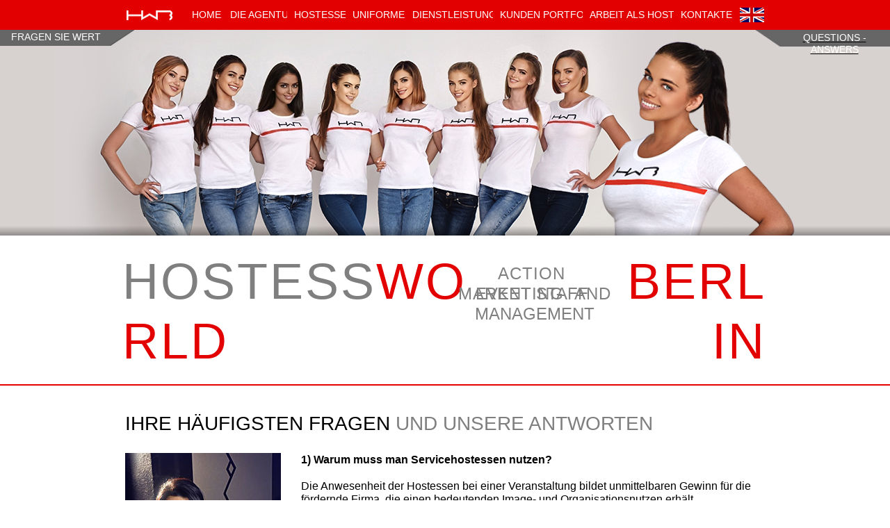

--- FILE ---
content_type: text/html
request_url: http://www.hostessworldberlin.com/fragen-antworten-hostess-agentur-berlin.html
body_size: 10689
content:
<!DOCTYPE html>
<html class="nojs html css_verticalspacer" lang="de-DE">
 <head>

  <meta http-equiv="Content-type" content="text/html;charset=UTF-8"/>
  <meta name="description" content="Alles was Sie über den Hostessenservice in Berlin wissen müssen"/>
  <meta name="generator" content="2018.0.0.379"/>
  
  <script type="text/javascript">
   // Update the 'nojs'/'js' class on the html node
document.documentElement.className = document.documentElement.className.replace(/\bnojs\b/g, 'js');

// Check that all required assets are uploaded and up-to-date
if(typeof Muse == "undefined") window.Muse = {}; window.Muse.assets = {"required":["museutils.js", "museconfig.js", "jquery.musemenu.js", "jquery.watch.js", "webpro.js", "jquery.scrolleffects.js", "require.js", "fragen-antworten-hostess-agentur-berlin.css"], "outOfDate":[]};
</script>
  
  <title>Fragen und Antworten | Hostess World Berlin</title>
  <!-- CSS -->
  <link rel="stylesheet" type="text/css" href="css/site_global.css?crc=287468430"/>
  <link rel="stylesheet" type="text/css" href="css/master_hostess-world-berlin-de.css?crc=4001826929"/>
  <link rel="stylesheet" type="text/css" href="css/fragen-antworten-hostess-agentur-berlin.css?crc=424845585" id="pagesheet"/>
  <!-- IE-only CSS -->
  <!--[if lt IE 9]>
  <link rel="stylesheet" type="text/css" href="css/iefonts_fragen-antworten-hostess-agentur-berlin.css?crc=4059785307"/>
  <![endif]-->
  <!-- Other scripts -->
  <script type="text/javascript">
   var __adobewebfontsappname__ = "muse";
</script>
  <!-- JS includes -->
  <script src="https://webfonts.creativecloud.com/pt-sans-narrow:n4,n7:all.js" type="text/javascript"></script>
  <!--[if lt IE 9]>
  <script src="scripts/html5shiv.js?crc=4241844378" type="text/javascript"></script>
  <![endif]-->
    <!--custom head HTML-->
  <link rel="icon" href="http://www.hostessworldberlin.com/favicon.png" type="image/png" />
 </head>
 <body>

  <div class="clearfix" id="page"><!-- group -->
   <div class="clearfix grpelem" id="pu17841"><!-- group -->
    <div class="clip_frame mse_pre_init" id="u17841"><!-- image -->
     <img class="block" id="u17841_img" src="images/hostesses%20berlin.jpg?crc=3793858558" data-hidpi-src="images/hostesses%20berlin_2x.jpg?crc=3794562780" alt="" width="895" height="457"/>
    </div>
    <div class="clip_frame mse_pre_init" id="u17843" data-mu-ie-matrix="progid:DXImageTransform.Microsoft.Matrix(M11=0.9994,M12=0.0349,M21=-0.0349,M22=0.9994,SizingMethod='auto expand')" data-mu-ie-matrix-dx="-6" data-mu-ie-matrix-dy="-5"><!-- image -->
     <img class="block" id="u17843_img" src="images/hostess%20berlin.png?crc=3879184615" data-hidpi-src="images/hostess%20berlin_2x.png?crc=258273405" alt="" width="302" height="343"/>
    </div>
    <div class="clip_frame" id="u16748"><!-- image -->
     <img class="block" id="u16748_img" src="images/button_left.png?crc=3857861580" data-hidpi-src="images/button_left_2x.png?crc=3814958195" alt="" width="195" height="24"/>
    </div>
    <div class="clip_frame" id="u16750"><!-- image -->
     <img class="block" id="u16750_img" src="images/button_right-crop-u16750.png?crc=4025530720" data-hidpi-src="images/button_right-crop-u16750_2x.png?crc=3882203576" alt="" width="195" height="25"/>
    </div>
    <div class="pointer_cursor MuseLinkActive clearfix" id="u16752-5"><!-- content -->
     <a class="block" href="fragen-antworten-hostess-agentur-berlin.html"><!-- Block link tag --></a>
     <p><a class="nonblock" href="faq-hostess-agency-berlin.html"><span id="u16752">QUESTIONS - ANSWERS</span></a></p>
    </div>
    <div class="browser_width" id="u16753-bw">
     <div id="u16753"><!-- simple frame --></div>
    </div>
    <nav class="MenuBar clearfix" id="menuu16754"><!-- horizontal box -->
     <div class="MenuItemContainer clearfix grpelem" id="u16769"><!-- vertical box -->
      <a class="nonblock nontext MenuItem MenuItemWithSubMenu clearfix colelem" id="u16770" href="index.html"><!-- horizontal box --><div class="MenuItemLabel NoWrap clearfix grpelem" id="u16771-4"><!-- content --><p>HOME</p></div></a>
     </div>
     <div class="MenuItemContainer clearfix grpelem" id="u16755"><!-- vertical box -->
      <a class="nonblock nontext MenuItem MenuItemWithSubMenu clearfix colelem" id="u16758" href="die-hostessenagentur.html"><!-- horizontal box --><div class="MenuItemLabel NoWrap clearfix grpelem" id="u16760-4"><!-- content --><p>DIE AGENTUR</p></div></a>
     </div>
     <div class="MenuItemContainer clearfix grpelem" id="u16776"><!-- vertical box -->
      <a class="nonblock nontext MenuItem MenuItemWithSubMenu clearfix colelem" id="u16777" href="hostess-katalog-berlin.html"><!-- horizontal box --><div class="MenuItemLabel NoWrap clearfix grpelem" id="u16778-4"><!-- content --><p>HOSTESSEN</p></div></a>
     </div>
     <div class="MenuItemContainer clearfix grpelem" id="u16783"><!-- vertical box -->
      <a class="nonblock nontext MenuItem MenuItemWithSubMenu clearfix colelem" id="u16784" href="hostess-uniformen-berlin.html"><!-- horizontal box --><div class="MenuItemLabel NoWrap clearfix grpelem" id="u16786-4"><!-- content --><p>UNIFORMEN</p></div></a>
     </div>
     <div class="MenuItemContainer clearfix grpelem" id="u16804"><!-- vertical box -->
      <a class="nonblock nontext MenuItem MenuItemWithSubMenu clearfix colelem" id="u16805" href="hostess-service-berlin.html"><!-- horizontal box --><div class="MenuItemLabel NoWrap clearfix grpelem" id="u16808-4"><!-- content --><p>DIENSTLEISTUNGEN</p></div></a>
     </div>
     <div class="MenuItemContainer clearfix grpelem" id="u16797"><!-- vertical box -->
      <a class="nonblock nontext MenuItem MenuItemWithSubMenu clearfix colelem" id="u16800" href="hostess-models-berlin.html"><!-- horizontal box --><div class="MenuItemLabel NoWrap clearfix grpelem" id="u16802-4"><!-- content --><p>KUNDEN PORTFOLIO</p></div></a>
     </div>
     <div class="MenuItemContainer clearfix grpelem" id="u16790"><!-- vertical box -->
      <a class="nonblock nontext MenuItem MenuItemWithSubMenu clearfix colelem" id="u16791" href="arbeit-als-hostess-in-berlin.html"><!-- horizontal box --><div class="MenuItemLabel NoWrap clearfix grpelem" id="u16793-4"><!-- content --><p>ARBEIT ALS HOSTESS</p></div></a>
     </div>
     <div class="MenuItemContainer clearfix grpelem" id="u16762"><!-- vertical box -->
      <a class="nonblock nontext MenuItem MenuItemWithSubMenu clearfix colelem" id="u16763" href="index.html#preventivi"><!-- horizontal box --><div class="MenuItemLabel NoWrap clearfix grpelem" id="u16764-4"><!-- content --><p>KONTAKTE</p></div></a>
     </div>
    </nav>
    <a class="nonblock nontext clip_frame" id="u16819" href="index.html"><!-- image --><img class="block" id="u16819_img" src="images/hostess%20world%20berlin%20logo.png?crc=484162025" data-hidpi-src="images/hostess%20world%20berlin%20logo_2x.png?crc=376471500" alt="" width="66" height="14"/></a>
    <a class="nonblock nontext clip_frame clearfix" id="u16821" href="the-agency-in-berlin-for-the-hostess-service.html"><!-- image --><img class="position_content" id="u16821_img" src="images/english_flag.png?crc=4255759443" data-hidpi-src="images/english_flag_2x.png?crc=524134938" alt="" width="42" height="21"/></a>
    <a class="nonblock nontext anim_swing clearfix" id="u1243-4" href="fragen-antworten-hostess-agentur-berlin.html#preventivi"><!-- content --><p>FRAGEN SIE WERT</p></a>
   </div>
   <div class="clearfix grpelem" id="ppu17840"><!-- column -->
    <div class="clearfix colelem" id="pu17840"><!-- group -->
     <div class="browser_width grpelem" id="u17840-bw">
      <div id="u17840"><!-- simple frame --></div>
     </div>
     <div class="browser_width grpelem" id="u16731-bw">
      <div id="u16731"><!-- simple frame --></div>
     </div>
    </div>
    <div class="browser_width colelem" id="u16732-bw">
     <div id="u16732"><!-- group -->
      <div class="clearfix" id="u16732_align_to_page">
       <div class="clearfix grpelem" id="pu16816-4"><!-- group -->
        <div class="clearfix grpelem" id="u16816-4"><!-- content -->
         <h2>EVENT STAFF&nbsp; MANAGEMENT</h2>
        </div>
        <div class="clearfix grpelem" id="u16817-6"><!-- content -->
         <p><span id="u16817">HOSTESS</span><span id="u16817-2">WORLD</span></p>
        </div>
        <div class="clearfix grpelem" id="u16818-4"><!-- content -->
         <h2>ACTION&nbsp; MARKETING&nbsp; AND</h2>
        </div>
       </div>
       <div class="clearfix grpelem" id="u16815-4"><!-- content -->
        <p>BERLIN</p>
       </div>
      </div>
     </div>
    </div>
    <div class="clearfix colelem" id="pu1214"><!-- group -->
     <div class="browser_width grpelem" id="u1214-bw">
      <div id="u1214"><!-- column -->
       <div class="clearfix" id="u1214_align_to_page">
        <div class="clearfix colelem" id="u1212-5"><!-- content -->
         <p><span id="u1212">IHRE HÄUFIGSTEN FRAGEN </span><span id="u1212-2">UND UNSERE ANTWORTEN</span></p>
        </div>
        <div class="clearfix colelem" id="pu13813"><!-- group -->
         <div class="clip_frame grpelem" id="u13813"><!-- image -->
          <img class="block" id="u13813_img" src="images/cecile.jpg?crc=417586071" data-hidpi-src="images/cecile_2x.jpg?crc=430736461" alt="" width="224" height="336"/>
         </div>
         <div class="clearfix grpelem" id="u1213-112"><!-- content -->
          <p id="u1213-2">1) Warum muss man Servicehostessen nutzen?</p>
          <p id="u1213-3">&nbsp;</p>
          <p id="u1213-5">Die Anwesenheit der Hostessen bei einer Veranstaltung bildet unmittelbaren Gewinn für die fördernde Firma, die einen bedeutenden Image- und Organisationsnutzen erhält.</p>
          <p id="u1213-7">Hostessen sind eine Ressource weites Spektrums mit Erfahrung im Eventsbereich, deren Präsenz als ein Synonym für Effizienz und hohen Standard ist. Ihre Anwesenheit ist sehr wichtig bei der Aufnahme und Registrierung von Besuchern, aber sie sind auch eine wichtige Hilfe bei der Bereitstellung von grundlegenden Informationen oder bei der kommerziellen Unterstützung, bei der Sprachunterstützung, um Produkte und Dienstleistungen zu fördern, Getränke und Lebensmittel zu bedienen usw.</p>
          <p id="u1213-9">Die Hostess kann eine wertvolle Ressource für den perfekten Erfolg der Veranstaltung sein, um einen hohen Qualitätsstandard zu vermitteln.</p>
          <p id="u1213-11">Auf emotionaler Ebene nutzt Unternehmen so viele Hostessen, wie es möglich ist und vor allem die Schönsten. Die Hostess ist daher auch ein Statussymbol.</p>
          <p id="u1213-12">&nbsp;</p>
          <p id="u1213-13">&nbsp;</p>
          <p id="u1213-15">2) Warum muss man einer Agentur zahlen, anstatt die Hostessen direkt über das Bekannte-Netzwerk zu beschaffen, Werbung im Internet zu platzieren oder im sozialen Netzwerk zu suchen?</p>
          <p id="u1213-16">&nbsp;</p>
          <p id="u1213-18">&quot;Zeit ist Geld&quot; und die Beauftragung der Agentur dient genau dazu, um beides zu retten.</p>
          <p id="u1213-19">&nbsp;</p>
          <p id="u1213-21">• Die Agentur kann am besten geeignetes Profil nach den spezifischen Anforderungen jeden Kunden. Wir werden vollumfänglich unsere große Datenbank der Models, Hostessen und Promotoren mit professionellen Qualifikationen, ästhetischen Merkmalen und verschiedenen Sprachkenntnissen nutzen.</p>
          <p id="u1213-22">&nbsp;</p>
          <p id="u1213-24">• Sie werden Agentur mit der langjährigen Erfahrung bei der Personalauswahl für Veranstaltungen und einen 24-stündigen Assistance-Service von Disponent, die in kürzester Zeit jedes Problem in Bezug auf die Hostessen und die gelieferten Personal lösen können.</p>
          <p id="u1213-25">&nbsp;</p>
          <p id="u1213-27">• Die Hilfe ist daher der wichtigste Dienst der Agentur und oft eine Garantie, die es nicht wert ist, angesichts der Kosten und der strategischen Bedeutung. Wenn der Kunde persönlich an der Identifizierung von Hostessen beteiligt war und eine Ressource fehlte oder der Ersatzbedarf entstanden war, könnte der Kunde in ernste Schwierigkeiten oder Verlegenheit geraten. Vor allem mangels verfügbarem Backup-Personal, ganz zu schweigen von der Zeit, die für den Notfall ausgegeben wird.</p>
          <p id="u1213-28">&nbsp;</p>
          <p id="u1213-29">&nbsp;</p>
          <p id="u1213-31">3)Warum muss man Eye on Model wählen?</p>
          <p id="u1213-32">&nbsp;</p>
          <p id="u1213-34">Eye on Model arbeitet auf dem Markt mehr 10 Jahren und hat Datenbank mehr als 30.000 Profile (nur 500 in Berlin). Die Booker der Agentur Eye On Model sind bereit jede Kundenanforderung vorher, während und nach den Ereignissen zu erfüllen. Die Agentur Eye On Model wird gerne alle kompetenten Ratschläge geben, die Sie benötigen, um Ihren Personalbedarf zu bewältigen, von Image-Hostessen bis hin zu den unterschiedlichsten Dienstleistungen. Darüber hinaus ist Eye On Model nicht nur in Berlin präsent, sondern kann auch Ihr einziger Gesprächspartner nicht nur für Veranstaltungen in ganz Spanien, sondern auch in ganz Europa sein.</p>
          <p id="u1213-35">&nbsp;</p>
          <p id="u1213-36">&nbsp;</p>
          <p id="u1213-38">4) Wer sind die Hostessen und was sind ihre Profile?</p>
          <p id="u1213-39">&nbsp;</p>
          <p id="u1213-41">Es gibt viele Arten von Hostessen, die den spezifischen Anforderungen des Kunden entsprechen.</p>
          <p id="u1213-43">Wir können drei Hauptkategorien der Hostessen auf verschiedenen Ebenen identifizieren.</p>
          <p id="u1213-44">&nbsp;</p>
          <p id="u1213-46">• Model Hostess, für die eine hohe ästhetische Konnotation von entscheidender Bedeutung ist. Sie werden im Bereich Mode und Luxus eingesetzt oder repräsentieren Unternehmen, die nach einer Top-Platzierung sehnen und daher viel in Erscheinung treten.</p>
          <p id="u1213-47">&nbsp;</p>
          <p id="u1213-49">• Erfahrene Hostessen, die technische, kaufmännische und spezifische Sprachkenntnisse mit einem hervorragenden Ruf kombinieren können. Sie werden aufgefordert, operative Aufgaben im Rahmen von Veranstaltungen wahrzunehmen, die mit Werbe- und Marketingaktivitäten als Assistenten für den Empfang beauftragt sind.</p>
          <p id="u1213-50">&nbsp;</p>
          <p id="u1213-52">•Die Förderer, die normalerweise für Werbeaktionen oder operative Marketingaktionen verwendet werden. Sie sind in der Regel junge Girls oder Studenten, die diese Aktivität während ihrer letzten Zeit vorgenommen haben und sie können den verschiedenen ästhetischen Standards sowie den verschiedenen Qualifikationsniveaus entsprechen. Die Agentur ist in der Lage, den Kunden bei der Wahl des geeignetsten Projektträgers zu seinen eigenen Bedürfnissen zu beraten und schlägt sogar die Bereitstellung eines Teamleiters vor, der die Aktivitäten der Projektträger verwalten und überwachen soll.</p>
          <p id="u1213-53">&nbsp;</p>
          <p id="u1213-54">&nbsp;</p>
          <p id="u1213-56">5) Wie können Sie Hostessen wählen?</p>
          <p id="u1213-57">&nbsp;</p>
          <p id="u1213-59">&nbsp;Basierend auf Ihren Anforderungen an Dienstleistungen, ästhetischen oder sprachlichen Vorlieben und dem verfügbaren Budget hilft die Hostessen mit dem geeignetsten Profil auszuwählen. Klicken Sie hier, um den Katalog zu sehen.</p>
          <p id="u1213-60">&nbsp;</p>
          <p id="u1213-61">&nbsp;</p>
          <p id="u1213-63">6) Wie wichtig der ästhetische Aspekt der Gastgeberin ist?</p>
          <p id="u1213-64">&nbsp;</p>
          <p id="u1213-66">&nbsp;Die leistungsstärksten Unternehmen wählen immer die schönsten Hostessen. Hostess ist nicht nur ein Service, sondern auch ein Statussymbol, eine Konnotation, die das Qualitätsniveau des Unternehmens bestätigt. Aus diesem Grund möchte Eye On Model immer Hostessen mit einem relevanteren Erscheinungsbild vorschlagen als die, die der Kunde vorstellt.</p>
          <p id="u1213-67">&nbsp;</p>
          <p id="u1213-68">&nbsp;</p>
          <p id="u1213-70">7) Was muss man machen, wenn die Gastgeberin nicht den Erwartungen entspricht?</p>
          <p id="u1213-71">&nbsp;</p>
          <p id="u1213-73">&nbsp;Wenden Sie sich in diesen Fällen sofort mit dem Anwerbungdisponent, der die Situation lösen und erforderlichenfalls das Personal innerhalb kürzester Zeit ersetzen kann.&nbsp; Der Disponent ist rund um die Uhr verfügbar und ihre Professionalität und Zusammenarbeit sind eine wertvolle Garantie für den Erfolg der Veranstaltung.</p>
          <p id="u1213-74">&nbsp;</p>
          <p id="u1213-75">&nbsp;</p>
          <p id="u1213-77">8) Kann Ich mit der Agentur außerhalb der Öffnungszeiten kontaktieren?</p>
          <p id="u1213-78">&nbsp;</p>
          <p id="u1213-80">&nbsp;Für fachliche Beratung und Schätzungen ist die Agentur zwischen 10 Uhr morgens bis 7 Uhr abends arbeiten.&nbsp; Für unsere Kunden sind unseren Agenten erreichbar Tag und Nacht zur Verfügung. Wenden Sie sich jederzeit an Ihre Mobiltelefone, sie werden Ihnen gerne helfen.</p>
          <p id="u1213-81">&nbsp;</p>
          <p id="u1213-82">&nbsp;</p>
          <p id="u1213-84">9) Welche Dienstleistungen sind in der Bereitstellung von Hostessen enthalten?</p>
          <p id="u1213-85">&nbsp;</p>
          <p id="u1213-87">&nbsp;• Direkte Unterstützung während der Vorführungen, um mögliche Probleme zu verhindern und zu lösen.</p>
          <p id="u1213-89">&nbsp;• Auswahl von Hostessen mit Standards der Professionalität, der Sprachen, der kulturellen Ebene und dem Aussehen unter mehr als 30.000 Profilen (ca. 500 in Berlin).</p>
          <p id="u1213-91">&nbsp;• Unterstützung bei der Einweisung von Mitarbeitern, zur Beachtung der Kleiderordnung, zur Einhaltung der Berufsethik, die Diskretion, Präzision, Pünktlichkeit, Anstand diktiert.</p>
          <p id="u1213-93">&nbsp;• Logistische Vorkehrungen für Hostessen. Die Agentur koordiniert Transfers und macht Buchungen für Hostessen-Reisen zu den Veranstaltungsorten der Veranstaltung und kümmert sich um mögliche Hotelbuchungen, immer in Übereinstimmung mit den Anforderungen und dem Budget des Kunden.</p>
          <p id="u1213-94">&nbsp;</p>
          <p id="u1213-95">&nbsp;</p>
          <p id="u1213-97">10) Welche zusätzlichen Dienstleistungen können angefordert werden?</p>
          <p id="u1213-98">&nbsp;</p>
          <p id="u1213-100">&nbsp;• Lieferung eines Teamleiters. Wenn der Kunde die Arbeit der Hostessen nicht persönlich überwachen kann, ist es möglich, die Agentur zu bitten, eine Person zur Ausführung dieser Aufgabe zu beauftragen. Weitere Garantie für den Erfolg und die organisatorische Effizienz der Veranstaltung.</p>
          <p id="u1213-102">&nbsp;• Bürokratische Verfahren. Auf Anfrage des Kunden kann die Agentur alle Anträge auf Verfahren bearbeiten, um Genehmigungen für die Durchführung von Straßenmarketingaktivitäten oder für die Belegung öffentlicher Flächen im Falle der Installation von Ständen oder Pavillons zu erhalten.</p>
          <p id="u1213-104">• Uniform. Alle unsere Hostessen haben schon das offizielle Outfit für die Arbeit (ein schwarzes Kostüm mit Rock oder Hose, ein weißes Hemd, Schuhe mit Absätzen), aber wenn der Kunde ein abgestimmtes Aussehen für alle von іhnen will, kann man&nbsp; kostengünstige Uniform mieten, die unsere Agentur von 30 Euro für die ganze Zeit der Veranstaltung zur Verfügung stellen.</p>
          <p id="u1213-106">• Für die Kreation und Grafikgestaltung sowie für den Inhalt von Werbe- und Illustrationsmaterial für die Veranstaltung stehen Poster, Flyer, Broschüren, Broschüren, Gadgets zur Verfügung.</p>
          <p id="u1213-108">• Foto und Video. Es ist möglich, während der Veranstaltung die Anwesenheit eines Fotografen oder eines Kameraleuters zu verlangen, um die Leistung mit Bildern und Videos aufzuzeichnen.</p>
          <p id="u1213-109">&nbsp;</p>
          <p id="u1213-110">&nbsp;</p>
         </div>
        </div>
       </div>
      </div>
     </div>
     <div class="browser_width grpelem" id="u16733-bw">
      <div id="u16733"><!-- simple frame --></div>
     </div>
    </div>
   </div>
   <div class="verticalspacer" data-offset-top="2907" data-content-above-spacer="2907" data-content-below-spacer="885"></div>
   <div class="clearfix grpelem" id="pu16673"><!-- column -->
    <div class="browser_width colelem" id="u16673-bw">
     <div id="u16673"><!-- simple frame --></div>
    </div>
    <div class="clearfix colelem" id="pu16670-5"><!-- group -->
     <div class="clearfix grpelem" id="u16670-5"><!-- content -->
      <p><span id="u16670">FORDERN SIE EINE SCHÄTZUNG AN</span><span id="u16670-2"></span></p>
     </div>
     <div class="clearfix grpelem" id="u16671-4"><!-- content -->
      <p>Wir beraten Sie gerne kostenlos.&nbsp; Wir werden auf Ihres Bitte den Kostenvoranschlag und eine Reihe der Profile in Berlin senden, die dem gewünschten Ziel entsprechen sind. Anstatt das Formular auszufüllen, können Sie uns schreiben oder kontaktieren uns. Sie können dafür die Kontaktdaten unten nutzen.</p>
     </div>
    </div>
    <div class="clearfix colelem" id="pwidgetu16674"><!-- group -->
     <form class="form-grp clearfix grpelem" id="widgetu16674" method="post" enctype="multipart/form-data" action="scripts/form-u16674.php"><!-- none box -->
      <div class="fld-grp clearfix grpelem" id="widgetu16710" data-required="true"><!-- none box -->
       <label class="fld-label actAsDiv clearfix grpelem" id="u16712-4" for="widgetu16710_input"><!-- content --><span class="actAsPara">Name:</span></label>
       <span class="fld-input NoWrap actAsDiv clearfix grpelem" id="u16711-4"><!-- content --><input class="wrapped-input" type="text" spellcheck="false" id="widgetu16710_input" name="custom_U16710" tabindex="1"/><label class="wrapped-input fld-prompt" id="widgetu16710_prompt" for="widgetu16710_input"><span class="actAsPara">Eingeben Sie Kontaktperson</span></label></span>
       <div class="fld-message clearfix grpelem" id="u16713-4"><!-- content -->
        <p>Obbligatorio</p>
       </div>
      </div>
      <div class="fld-grp clearfix grpelem" id="widgetu16683" data-required="true" data-type="email"><!-- none box -->
       <label class="fld-label actAsDiv clearfix grpelem" id="u16686-4" for="widgetu16683_input"><!-- content --><span class="actAsPara">E-Mail:</span></label>
       <span class="fld-input NoWrap actAsDiv clearfix grpelem" id="u16684-4"><!-- content --><input class="wrapped-input" type="email" spellcheck="false" id="widgetu16683_input" name="Email" tabindex="5"/><label class="wrapped-input fld-prompt" id="widgetu16683_prompt" for="widgetu16683_input"><span class="actAsPara">Eingeben Sie Ihre E-Mail</span></label></span>
       <div class="fld-message clearfix grpelem" id="u16685-4"><!-- content -->
        <p>Obbligatorio</p>
       </div>
      </div>
      <div class="fld-grp clearfix grpelem" id="widgetu16722" data-required="true"><!-- none box -->
       <label class="fld-label actAsDiv clearfix grpelem" id="u16725-4" for="widgetu16722_input"><!-- content --><span class="actAsPara">Firma:</span></label>
       <span class="fld-input NoWrap actAsDiv clearfix grpelem" id="u16723-4"><!-- content --><input class="wrapped-input" type="text" spellcheck="false" id="widgetu16722_input" name="custom_U16722" tabindex="2"/><label class="wrapped-input fld-prompt" id="widgetu16722_prompt" for="widgetu16722_input"><span class="actAsPara">Eingeben Sie Firmennamen</span></label></span>
       <div class="fld-message clearfix grpelem" id="u16724-4"><!-- content -->
        <p>Obbligatorio</p>
       </div>
      </div>
      <div class="fld-grp clearfix grpelem" id="widgetu16679" data-required="true"><!-- none box -->
       <label class="fld-label actAsDiv clearfix grpelem" id="u16682-4" for="widgetu16679_input"><!-- content --><span class="actAsPara">Staat:</span></label>
       <span class="fld-input NoWrap actAsDiv clearfix grpelem" id="u16681-4"><!-- content --><input class="wrapped-input" type="text" spellcheck="false" id="widgetu16679_input" name="custom_U16679" tabindex="3"/><label class="wrapped-input fld-prompt" id="widgetu16679_prompt" for="widgetu16679_input"><span class="actAsPara">Eingeben Sie Staat</span></label></span>
       <div class="fld-message clearfix grpelem" id="u16680-4"><!-- content -->
        <p>Obbligatorio</p>
       </div>
      </div>
      <div class="clearfix grpelem" id="u16691-4"><!-- content -->
       <p>Send the module in progress ...</p>
      </div>
      <div class="clearfix grpelem" id="u16705-4"><!-- content -->
       <p>The server encountered an error.</p>
      </div>
      <div class="clearfix grpelem" id="u16726-4"><!-- content -->
       <p>Vielen Dank für die Anfrage, wir werden so schnell wie möglich antworten.</p>
      </div>
      <button class="submit-btn NoWrap clearfix grpelem" id="u16704-4" type="submit" value="SENDEN" tabindex="13"><!-- content -->
       <p>SENDEN</p>
      </button>
      <div class="fld-grp clearfix grpelem" id="widgetu16718" data-required="false"><!-- none box -->
       <label class="fld-label actAsDiv clearfix grpelem" id="u16721-4" for="widgetu16718_input"><!-- content --><span class="actAsPara">Bericht (auf Wunsch):</span></label>
       <span class="fld-textarea actAsDiv clearfix grpelem" id="u16720-4"><!-- content --><textarea class="wrapped-input" id="widgetu16718_input" name="custom_U16718" tabindex="11"></textarea><label class="wrapped-input fld-prompt" id="widgetu16718_prompt" for="widgetu16718_input"><span class="actAsPara">Eingeben Sie Textbilder</span></label></span>
       <div class="fld-message clearfix grpelem" id="u16719-4"><!-- content -->
        <p>Obbligatorio</p>
       </div>
      </div>
      <div class="fld-grp clearfix grpelem" id="widgetu16692" data-required="true"><!-- none box -->
       <label class="fld-label actAsDiv clearfix grpelem" id="u16694-4" for="widgetu16692_input"><!-- content --><span class="actAsPara">Handynummer:</span></label>
       <span class="fld-input NoWrap actAsDiv clearfix grpelem" id="u16695-4"><!-- content --><input class="wrapped-input" type="tel" spellcheck="false" id="widgetu16692_input" name="custom_U16692" tabindex="4"/><label class="wrapped-input fld-prompt" id="widgetu16692_prompt" for="widgetu16692_input"><span class="actAsPara">Eingeben Sie Telefonnummer</span></label></span>
       <div class="fld-message clearfix grpelem" id="u16693-4"><!-- content -->
        <p>Obbligatorio</p>
       </div>
      </div>
      <div class="fld-grp clearfix grpelem" id="widgetu16706" data-required="true"><!-- none box -->
       <label class="fld-label actAsDiv clearfix grpelem" id="u16709-4" for="widgetu16706_input"><!-- content --><span class="actAsPara">Anzahl der Hostessen:</span></label>
       <span class="fld-input NoWrap actAsDiv clearfix grpelem" id="u16707-4"><!-- content --><input class="wrapped-input" type="text" id="widgetu16706_input" name="custom_U16706" tabindex="6"/><label class="wrapped-input fld-prompt" id="widgetu16706_prompt" for="widgetu16706_input"><span class="actAsPara">Eingeben Sie notwendige Anzahl der Hostessen</span></label></span>
       <div class="fld-message clearfix grpelem" id="u16708-4"><!-- content -->
        <p>Obbligatorio</p>
       </div>
      </div>
      <div class="fld-grp clearfix grpelem" id="widgetu16700" data-required="true"><!-- none box -->
       <label class="fld-label actAsDiv clearfix grpelem" id="u16701-4" for="widgetu16700_input"><!-- content --><span class="actAsPara">Sprachen:</span></label>
       <span class="fld-input NoWrap actAsDiv clearfix grpelem" id="u16702-4"><!-- content --><input class="wrapped-input" type="text" id="widgetu16700_input" name="custom_U16700" tabindex="7"/><label class="wrapped-input fld-prompt" id="widgetu16700_prompt" for="widgetu16700_input"><span class="actAsPara">Eingeben Sie notwendige Sprachen</span></label></span>
       <div class="fld-message clearfix grpelem" id="u16703-4"><!-- content -->
        <p>Obbligatorio</p>
       </div>
      </div>
      <div class="fld-grp clearfix grpelem" id="widgetu16696" data-required="true"><!-- none box -->
       <label class="fld-label actAsDiv clearfix grpelem" id="u16698-4" for="widgetu16696_input"><!-- content --><span class="actAsPara">Ort:</span></label>
       <span class="fld-input NoWrap actAsDiv clearfix grpelem" id="u16697-4"><!-- content --><input class="wrapped-input" type="text" id="widgetu16696_input" name="custom_U16696" tabindex="8"/><label class="wrapped-input fld-prompt" id="widgetu16696_prompt" for="widgetu16696_input"><span class="actAsPara">Eingeben Sie Ort der Servicehostessen</span></label></span>
       <div class="fld-message clearfix grpelem" id="u16699-4"><!-- content -->
        <p>Obbligatorio</p>
       </div>
      </div>
      <div class="fld-grp clearfix grpelem" id="widgetu16687" data-required="true"><!-- none box -->
       <label class="fld-label actAsDiv clearfix grpelem" id="u16688-4" for="widgetu16687_input"><!-- content --><span class="actAsPara">Daten:</span></label>
       <span class="fld-input NoWrap actAsDiv clearfix grpelem" id="u16690-4"><!-- content --><input class="wrapped-input" type="text" id="widgetu16687_input" name="custom_U16687" tabindex="9"/><label class="wrapped-input fld-prompt" id="widgetu16687_prompt" for="widgetu16687_input"><span class="actAsPara">Eingeben Sie Daten der Servicehostessen</span></label></span>
       <div class="fld-message clearfix grpelem" id="u16689-4"><!-- content -->
        <p>Obbligatorio</p>
       </div>
      </div>
      <div class="fld-grp clearfix grpelem" id="widgetu16675" data-required="true"><!-- none box -->
       <label class="fld-label actAsDiv clearfix grpelem" id="u16677-4" for="widgetu16675_input"><!-- content --><span class="actAsPara">Stundenplan:</span></label>
       <span class="fld-input NoWrap actAsDiv clearfix grpelem" id="u16676-4"><!-- content --><input class="wrapped-input" type="text" id="widgetu16675_input" name="custom_U16675" tabindex="10"/><label class="wrapped-input fld-prompt" id="widgetu16675_prompt" for="widgetu16675_input"><span class="actAsPara">Eingeben Sie Stunden der Servicehostessen</span></label></span>
       <div class="fld-message clearfix grpelem" id="u16678-4"><!-- content -->
        <p>Obbligatorio</p>
       </div>
      </div>
      <div class="fld-grp clearfix grpelem" id="widgetu16714" data-required="false"><!-- none box -->
       <label class="fld-label actAsDiv clearfix grpelem" id="u16715-4" for="widgetu16714_input"><!-- content --><span class="actAsPara">Name der Veranstaltung (auf Wunsch):</span></label>
       <span class="fld-input NoWrap actAsDiv clearfix grpelem" id="u16717-4"><!-- content --><input class="wrapped-input" type="text" id="widgetu16714_input" name="custom_U16714" tabindex="12"/><label class="wrapped-input fld-prompt" id="widgetu16714_prompt" for="widgetu16714_input"><span class="actAsPara">Eingeben</span></label></span>
       <div class="fld-message clearfix grpelem" id="u16716-4"><!-- content -->
        <p>Obbligatorio</p>
       </div>
      </div>
     </form>
     <a class="anchor_item grpelem" id="preventivi"></a>
    </div>
    <div class="clearfix colelem" id="u16672-4"><!-- content -->
     <p>Zögern Sie bitte nicht uns&nbsp;&nbsp; für Fragen oder Klarstellungen zu kontaktieren, wir sind für Ihnen da.</p>
    </div>
    <div class="browser_width colelem" id="u16737-bw">
     <div id="u16737"><!-- group -->
      <div class="clearfix" id="u16737_align_to_page">
       <div class="footer1 clearfix grpelem" id="u16738-41"><!-- content -->
        <p><a class="nonblock" href="hostess-catalogue-berlin.html#accolglienza">FREUNDLICHE HOSTESSEN </a>&nbsp;&nbsp;&nbsp; |<a class="nonblock" href="hostess-katalog-berlin.html#immagine"> </a><a class="nonblock" href="hostess-katalog-berlin.html#congressuali">&nbsp;&nbsp;&nbsp; </a><a class="nonblock" href="hostess-catalogue-berlin.html#immagine">BILD-HOSTESSEN </a><a class="nonblock" href="hostess-katalog-berlin.html#congressuali">&nbsp;&nbsp;&nbsp; |</a><a class="nonblock" href="hostess-katalog-berlin.html#immagine"> </a><a class="nonblock" href="hostess-katalog-berlin.html#congressuali"><span id="u16738-14">&nbsp;&nbsp; </span></a><a class="nonblock" href="hostess-catalogue-berlin.html#congressuali"> KONFERENZ-HOSTESSEN </a><a class="nonblock" href="hostess-katalog-berlin.html#congressuali">&nbsp; </a>&nbsp;&nbsp; |&nbsp;&nbsp;&nbsp; <a class="nonblock" href="hostess-katalog-berlin.html#steward">STEWARD</a>&nbsp;&nbsp;&nbsp; <a class="nonblock" href="hostess-katalog-berlin.html#modelle">|&nbsp;&nbsp;&nbsp;&nbsp; </a><a class="nonblock" href="hostess-katalog-berlin.html#interpreti">INTERPRETERS </a><a class="nonblock" href="hostess-katalog-berlin.html#modelle">&nbsp;&nbsp;&nbsp; |&nbsp;&nbsp;&nbsp;&nbsp; FÖRDERER &nbsp;&nbsp;&nbsp; |&nbsp;&nbsp;&nbsp;&nbsp; </a><a class="nonblock" href="hostess-katalog-berlin.html#paddock">PADDOCK GIRL</a><a class="nonblock" href="hostess-catalogue-berlin.html#paddock"> </a><a class="nonblock" href="hostess-katalog-berlin.html#modelle"><span id="u16738-36">&nbsp;&nbsp;&nbsp; |&nbsp;&nbsp;&nbsp;&nbsp; </span>MODELLE</a></p>
       </div>
      </div>
     </div>
    </div>
    <div class="browser_width colelem" id="u16734-bw">
     <div id="u16734"><!-- group -->
      <div class="clearfix" id="u16734_align_to_page">
       <a class="nonblock nontext clip_frame grpelem" id="u16823" href="about-the-agency-in-berlin-for-brand-ambassadors.html"><!-- image --><img class="block" id="u16823_img" src="images/hostess%20world%20berlin%20logo.png?crc=484162025" data-hidpi-src="images/hostess%20world%20berlin%20logo_2x.png?crc=376471500" alt="" width="66" height="14"/></a>
       <a class="nonblock nontext clip_frame grpelem" id="u16735" href="http://www.eyeonmodel.com" target="_blank"><!-- image --><img class="block" id="u16735_img" src="images/eom%20logo%20white.png?crc=429603074" data-hidpi-src="images/eom%20logo%20white_2x.png?crc=225325042" alt="" width="149" height="38"/></a>
       <div class="clearfix grpelem" id="u16811"><!-- group -->
        <div class="clip_frame grpelem" id="u16812"><!-- image -->
         <img class="block" id="u16812_img" src="images/house_icon.png?crc=3797186238" data-hidpi-src="images/house_icon_2x.png?crc=3766376846" alt="" width="24" height="24"/>
        </div>
        <div class="clearfix grpelem" id="u16814-4"><!-- content -->
         <p>Gontardstraße 11 - Berlin</p>
        </div>
       </div>
       <div class="clearfix grpelem" id="u16743"><!-- group -->
        <div class="clip_frame grpelem" id="u16745"><!-- image -->
         <img class="block" id="u16745_img" src="images/phone_icon.png?crc=158724310" data-hidpi-src="images/phone_icon_2x.png?crc=3769013178" alt="" width="24" height="24"/>
        </div>
        <div class="clearfix grpelem" id="u16744-4"><!-- content -->
         <p>+4917673031818</p>
        </div>
       </div>
       <div class="clearfix grpelem" id="u16739"><!-- group -->
        <a class="nonblock nontext clip_frame grpelem" id="u16740" href="mailto:HWB@eyeonmodel.com"><!-- image --><img class="block" id="u16740_img" src="images/mail_icon.png?crc=4210916209" data-hidpi-src="images/mail_icon_2x.png?crc=460846088" alt="" width="24" height="24"/></a>
        <a class="nonblock nontext clearfix grpelem" id="u16742-4" href="mailto:HWB@eyeonmodel.com"><!-- content --><p>HWB@eyeonmodel.com</p></a>
       </div>
      </div>
     </div>
    </div>
   </div>
  </div>
  <!-- Other scripts -->
  <script type="text/javascript">
   // Decide weather to suppress missing file error or not based on preference setting
var suppressMissingFileError = false
</script>
  <script type="text/javascript">
   window.Muse.assets.check=function(d){if(!window.Muse.assets.checked){window.Muse.assets.checked=!0;var b={},c=function(a,b){if(window.getComputedStyle){var c=window.getComputedStyle(a,null);return c&&c.getPropertyValue(b)||c&&c[b]||""}if(document.documentElement.currentStyle)return(c=a.currentStyle)&&c[b]||a.style&&a.style[b]||"";return""},a=function(a){if(a.match(/^rgb/))return a=a.replace(/\s+/g,"").match(/([\d\,]+)/gi)[0].split(","),(parseInt(a[0])<<16)+(parseInt(a[1])<<8)+parseInt(a[2]);if(a.match(/^\#/))return parseInt(a.substr(1),
16);return 0},g=function(g){for(var f=document.getElementsByTagName("link"),h=0;h<f.length;h++)if("text/css"==f[h].type){var i=(f[h].href||"").match(/\/?css\/([\w\-]+\.css)\?crc=(\d+)/);if(!i||!i[1]||!i[2])break;b[i[1]]=i[2]}f=document.createElement("div");f.className="version";f.style.cssText="display:none; width:1px; height:1px;";document.getElementsByTagName("body")[0].appendChild(f);for(h=0;h<Muse.assets.required.length;){var i=Muse.assets.required[h],l=i.match(/([\w\-\.]+)\.(\w+)$/),k=l&&l[1]?
l[1]:null,l=l&&l[2]?l[2]:null;switch(l.toLowerCase()){case "css":k=k.replace(/\W/gi,"_").replace(/^([^a-z])/gi,"_$1");f.className+=" "+k;k=a(c(f,"color"));l=a(c(f,"backgroundColor"));k!=0||l!=0?(Muse.assets.required.splice(h,1),"undefined"!=typeof b[i]&&(k!=b[i]>>>24||l!=(b[i]&16777215))&&Muse.assets.outOfDate.push(i)):h++;f.className="version";break;case "js":h++;break;default:throw Error("Unsupported file type: "+l);}}d?d().jquery!="1.8.3"&&Muse.assets.outOfDate.push("jquery-1.8.3.min.js"):Muse.assets.required.push("jquery-1.8.3.min.js");
f.parentNode.removeChild(f);if(Muse.assets.outOfDate.length||Muse.assets.required.length)f="Alcuni file sul server potrebbero essere mancanti o errati. Cancellate la cache del browser e riprovate. Se il problema persiste, contattate l\'autore del sito Web.",g&&Muse.assets.outOfDate.length&&(f+="\nOut of date: "+Muse.assets.outOfDate.join(",")),g&&Muse.assets.required.length&&(f+="\nMissing: "+Muse.assets.required.join(",")),suppressMissingFileError?(f+="\nUse SuppressMissingFileError key in AppPrefs.xml to show missing file error pop up.",console.log(f)):alert(f)};location&&location.search&&location.search.match&&location.search.match(/muse_debug/gi)?
setTimeout(function(){g(!0)},5E3):g()}};
var muse_init=function(){require.config({baseUrl:""});require(["jquery","museutils","whatinput","jquery.musemenu","jquery.watch","webpro","jquery.scrolleffects"],function(d){var $ = d;$(document).ready(function(){try{
window.Muse.assets.check($);/* body */
Muse.Utils.transformMarkupToFixBrowserProblemsPreInit();/* body */
Muse.Utils.detectScreenResolution();/* HiDPI screens */
Muse.Utils.prepHyperlinks(true);/* body */
Muse.Utils.resizeHeight('.browser_width');/* resize height */
Muse.Utils.requestAnimationFrame(function() { $('body').addClass('initialized'); });/* mark body as initialized */
Muse.Utils.makeButtonsVisibleAfterSettingMinWidth();/* body */
Muse.Utils.initWidget('.MenuBar', ['#bp_infinity'], function(elem) { return $(elem).museMenu(); });/* unifiedNavBar */
Muse.Utils.initWidget('#widgetu16674', ['#bp_infinity'], function(elem) { return new WebPro.Widget.Form(elem, {validationEvent:'submit',errorStateSensitivity:'high',fieldWrapperClass:'fld-grp',formSubmittedClass:'frm-sub-st',formErrorClass:'frm-subm-err-st',formDeliveredClass:'frm-subm-ok-st',notEmptyClass:'non-empty-st',focusClass:'focus-st',invalidClass:'fld-err-st',requiredClass:'fld-err-st',ajaxSubmit:true}); });/* #widgetu16674 */
Muse.Utils.fullPage('#page');/* 100% height page */
$('#u17841').registerPositionScrollEffect([{"speed":[0,1],"in":[-Infinity,2]},{"speed":[0,0.4],"in":[2,Infinity]}]);/* scroll effect */
$('#u17843').registerPositionScrollEffect([{"speed":[0,1],"in":[-Infinity,-8.17]},{"speed":[0,0.5],"in":[-8.17,Infinity]}]);/* scroll effect */
Muse.Utils.showWidgetsWhenReady();/* body */
Muse.Utils.transformMarkupToFixBrowserProblems();/* body */
}catch(b){if(b&&"function"==typeof b.notify?b.notify():Muse.Assert.fail("Error calling selector function: "+b),false)throw b;}})})};

</script>
  <!-- RequireJS script -->
  <script src="scripts/require.js?crc=4157109226" type="text/javascript" async data-main="scripts/museconfig.js?crc=4153641093" onload="if (requirejs) requirejs.onError = function(requireType, requireModule) { if (requireType && requireType.toString && requireType.toString().indexOf && 0 <= requireType.toString().indexOf('#scripterror')) window.Muse.assets.check(); }" onerror="window.Muse.assets.check();"></script>
   </body>
</html>


--- FILE ---
content_type: text/css
request_url: http://www.hostessworldberlin.com/css/master_hostess-world-berlin-de.css?crc=4001826929
body_size: 2674
content:
#u17843{background-color:transparent;-webkit-transform:matrix(0.9994,-0.0349,0.0349,0.9994,-6,5);-ms-transform:matrix(0.9994,-0.0349,0.0349,0.9994,-6,5);transform:matrix(0.9994,-0.0349,0.0349,0.9994,-6,5);}#u16752-5{background-color:transparent;color:#FFFFFF;text-align:center;font-family:pt-sans-narrow, sans-serif;font-weight:400;}#u16752{text-decoration:none;color:#FFFFFF;}#u16770{border-width:0px;border-color:transparent;background-color:#E20000;}#u16770:hover{background-color:#2B2B2B;}#u16770:active{background-color:#2B2B2B;}#u16771-4{border-width:0px;border-color:transparent;background-color:transparent;color:#FFFFFF;text-align:center;font-family:pt-sans-narrow, sans-serif;font-weight:400;}#u16758{border-width:0px;border-color:transparent;background-color:#E20000;}#u16770.MuseMenuActive,#u16758:hover{background-color:#2B2B2B;}#u16758:active{background-color:#2B2B2B;}#u16760-4{border-width:0px;border-color:transparent;background-color:transparent;color:#FFFFFF;text-align:center;font-family:pt-sans-narrow, sans-serif;font-weight:400;}#u16777{border-width:0px;border-color:transparent;background-color:#E20000;}#u16758.MuseMenuActive,#u16777:hover{background-color:#2B2B2B;}#u16777:active{background-color:#2B2B2B;}#u16778-4{border-width:0px;border-color:transparent;background-color:transparent;color:#FFFFFF;text-align:center;font-family:pt-sans-narrow, sans-serif;font-weight:400;}#u16784{border-width:0px;border-color:transparent;background-color:#E20000;}#u16777.MuseMenuActive,#u16784:hover{background-color:#2B2B2B;}#u16784:active{background-color:#2B2B2B;}#u16786-4{border-width:0px;border-color:transparent;background-color:transparent;color:#FFFFFF;text-align:center;font-family:pt-sans-narrow, sans-serif;font-weight:400;}#u16805{border-width:0px;border-color:transparent;background-color:#E20000;}#u16784.MuseMenuActive,#u16805:hover{background-color:#2B2B2B;}#u16805:active{background-color:#2B2B2B;}#u16808-4{border-width:0px;border-color:transparent;background-color:transparent;color:#FFFFFF;text-align:center;font-family:pt-sans-narrow, sans-serif;font-weight:400;}#u16800{border-width:0px;border-color:transparent;background-color:#E20000;}#u16805.MuseMenuActive,#u16800:hover{background-color:#2B2B2B;}#u16800:active{background-color:#2B2B2B;}#u16802-4{border-width:0px;border-color:transparent;background-color:transparent;color:#FFFFFF;text-align:center;font-family:pt-sans-narrow, sans-serif;font-weight:400;}#u16791{border-width:0px;border-color:transparent;background-color:#E20000;}#u16800.MuseMenuActive,#u16791:hover{background-color:#2B2B2B;}#u16791:active{background-color:#2B2B2B;}#u16793-4{border-width:0px;border-color:transparent;background-color:transparent;color:#FFFFFF;text-align:center;font-family:pt-sans-narrow, sans-serif;font-weight:400;}#u16763{border-width:0px;border-color:transparent;background-color:#E20000;}#u16791.MuseMenuActive,#u16763:hover{background-color:#2B2B2B;}#u16763:active{background-color:#2B2B2B;}#u16763.MuseMenuActive{background-color:#2B2B2B;}#u16764-4{border-width:0px;border-color:transparent;background-color:transparent;color:#FFFFFF;text-align:center;font-family:pt-sans-narrow, sans-serif;font-weight:400;}.MenuItem{cursor:pointer;}#u17840{background-color:#D7D2D0;}#u16731{background:-webkit-gradient(linear, center top, center bottom, from(rgba(0,0,0,0)),color-stop(100%, rgba(0,0,0,0.43)));background:-webkit-linear-gradient(top,rgba(0,0,0,0) ,rgba(0,0,0,0.43) 100%);background:linear-gradient(to bottom,rgba(0,0,0,0) ,rgba(0,0,0,0.43) 100%);filter:progid:DXImageTransform.Microsoft.gradient(startColorstr=#00000000, endColorstr=#6D000000, GradientType=0);-ms-filter:"progid:DXImageTransform.Microsoft.gradient(startColorstr='#00000000', endColorstr='#6D000000', GradientType=0)";}#u16816-4{background-color:transparent;color:#7F7F7F;line-height:29px;font-size:24px;text-align:center;font-family:pt-sans-narrow, sans-serif;font-weight:400;}#u16817-6{background-color:transparent;letter-spacing:3px;line-height:86px;font-size:72px;text-align:justify;font-family:pt-sans-narrow, sans-serif;font-weight:400;}#u16817-2{color:#E20000;}#u16818-4{background-color:transparent;font-size:24px;letter-spacing:1px;color:#7F7F7F;line-height:29px;text-align:center;font-family:pt-sans-narrow, sans-serif;font-weight:400;}#u16815-4{background-color:transparent;font-size:72px;letter-spacing:3px;color:#E20000;line-height:86px;text-align:right;font-family:pt-sans-narrow, sans-serif;font-weight:400;}#u16753,#u16733{background-color:#E20000;}#u16673{background-color:#7F7F7F;}#u16670-5{background-color:transparent;color:#FFFFFF;line-height:29px;font-size:24px;font-family:pt-sans-narrow, sans-serif;font-weight:400;}#u16670{color:#000000;}#u16817,#u16670-2{color:#7F7F7F;}#u16671-4{background-color:transparent;color:#373737;line-height:20px;font-size:17px;text-align:justify;font-family:pt-sans-narrow, sans-serif;font-weight:400;}#menuu16754,#widgetu16710{border-width:0px;border-color:transparent;background-color:transparent;}#u16712-4{border-width:0px;border-color:transparent;background-color:transparent;color:#6B6B6B;line-height:14px;text-align:left;font-family:pt-sans-narrow, sans-serif;font-weight:400;}#u16711-4{border-style:solid;border-width:1px;border-color:#C4C4C4;background-color:#F2F2F2;color:#C4C4C4;line-height:14px;font-family:pt-sans-narrow, sans-serif;font-weight:400;font-style:normal;}#u16732,#widgetu16710.non-empty-st #u16711-4{background-color:#FFFFFF;}#widgetu16710:hover #u16711-4{border-color:#6B6B6B;background-color:#FFFFFF;}#widgetu16710.focus-st #u16711-4{border-color:#6B6B6B;background-color:#FFFFFF;}#widgetu16710.non-empty-st #u16711-4 *{color:#4F4F4F;font-style:normal;}#widgetu16710:hover #u16711-4 *{color:#4F4F4F;font-style:normal;}#widgetu16710.focus-st #u16711-4 *{color:#4F4F4F;font-style:normal;}#u16713-4{background-color:transparent;opacity:0;-ms-filter:"progid:DXImageTransform.Microsoft.Alpha(Opacity=0)";filter:alpha(opacity=0);color:#999999;line-height:14px;text-align:right;font-family:pt-sans-narrow, sans-serif;font-weight:400;}#widgetu16683{border-width:0px;border-color:transparent;background-color:transparent;}#u16686-4{border-width:0px;border-color:transparent;background-color:transparent;color:#6B6B6B;line-height:14px;text-align:left;font-family:pt-sans-narrow, sans-serif;font-weight:400;}#u16684-4{border-style:solid;border-width:1px;border-color:#C4C4C4;background-color:#F2F2F2;color:#C4C4C4;line-height:14px;font-family:pt-sans-narrow, sans-serif;font-weight:400;font-style:normal;}#widgetu16683.non-empty-st #u16684-4{background-color:#FFFFFF;}#widgetu16683:hover #u16684-4{border-color:#6B6B6B;background-color:#FFFFFF;}#widgetu16683.focus-st #u16684-4{border-color:#6B6B6B;background-color:#FFFFFF;}#widgetu16683.non-empty-st #u16684-4 *{color:#4F4F4F;font-style:normal;}#widgetu16683:hover #u16684-4 *{color:#4F4F4F;font-style:normal;}#widgetu16683.focus-st #u16684-4 *{color:#4F4F4F;font-style:normal;}#u16685-4{background-color:transparent;opacity:0;-ms-filter:"progid:DXImageTransform.Microsoft.Alpha(Opacity=0)";filter:alpha(opacity=0);color:#999999;line-height:14px;text-align:right;font-family:pt-sans-narrow, sans-serif;font-weight:400;}#widgetu16722{border-width:0px;border-color:transparent;background-color:transparent;}#u16725-4{background-color:transparent;color:#6B6B6B;line-height:14px;text-align:left;font-family:pt-sans-narrow, sans-serif;font-weight:400;}#u16723-4{border-style:solid;border-width:1px;border-color:#C4C4C4;background-color:#F2F2F2;color:#C4C4C4;line-height:14px;font-family:pt-sans-narrow, sans-serif;font-weight:400;font-style:normal;}#widgetu16722.non-empty-st #u16723-4{background-color:#FFFFFF;}#widgetu16722:hover #u16723-4{border-color:#6B6B6B;background-color:#FFFFFF;}#widgetu16722.focus-st #u16723-4{border-color:#6B6B6B;background-color:#FFFFFF;}#widgetu16722.non-empty-st #u16723-4 *{color:#4F4F4F;font-style:normal;}#widgetu16722:hover #u16723-4 *{color:#4F4F4F;font-style:normal;}#widgetu16722.focus-st #u16723-4 *{color:#4F4F4F;font-style:normal;}#u16724-4{background-color:transparent;opacity:0;-ms-filter:"progid:DXImageTransform.Microsoft.Alpha(Opacity=0)";filter:alpha(opacity=0);color:#999999;line-height:14px;text-align:right;font-family:pt-sans-narrow, sans-serif;font-weight:400;}#widgetu16679{border-width:0px;border-color:transparent;background-color:transparent;}#u16682-4{background-color:transparent;color:#6B6B6B;line-height:14px;text-align:left;font-family:pt-sans-narrow, sans-serif;font-weight:400;}#u16681-4{border-style:solid;border-width:1px;border-color:#C4C4C4;background-color:#F2F2F2;color:#C4C4C4;line-height:14px;font-family:pt-sans-narrow, sans-serif;font-weight:400;font-style:normal;}#widgetu16679.non-empty-st #u16681-4{background-color:#FFFFFF;}#widgetu16679:hover #u16681-4{border-color:#6B6B6B;background-color:#FFFFFF;}#widgetu16679.focus-st #u16681-4{border-color:#6B6B6B;background-color:#FFFFFF;}#widgetu16679.non-empty-st #u16681-4 *{color:#4F4F4F;font-style:normal;}#widgetu16679:hover #u16681-4 *{color:#4F4F4F;font-style:normal;}#widgetu16679.focus-st #u16681-4 *{color:#4F4F4F;font-style:normal;}#u16680-4{background-color:transparent;opacity:0;-ms-filter:"progid:DXImageTransform.Microsoft.Alpha(Opacity=0)";filter:alpha(opacity=0);color:#999999;line-height:14px;text-align:right;font-family:pt-sans-narrow, sans-serif;font-weight:400;}#u16691-4{background-color:transparent;opacity:0;-ms-filter:"progid:DXImageTransform.Microsoft.Alpha(Opacity=0)";filter:alpha(opacity=0);line-height:14px;font-size:12px;font-family:pt-sans-narrow, sans-serif;font-weight:400;}#widgetu16674.frm-sub-st #u16691-4 p{color:#999999;line-height:1;font-size:14px;font-style:italic;}#u16705-4{background-color:transparent;opacity:0;-ms-filter:"progid:DXImageTransform.Microsoft.Alpha(Opacity=0)";filter:alpha(opacity=0);color:#FF0000;line-height:14px;font-size:12px;font-family:pt-sans-narrow, sans-serif;font-weight:400;}#widgetu16674.frm-subm-err-st #u16705-4 p{color:#D7244C;line-height:1;font-size:14px;text-align:left;font-style:italic;}#u16726-4{background-color:transparent;opacity:0;-ms-filter:"progid:DXImageTransform.Microsoft.Alpha(Opacity=0)";filter:alpha(opacity=0);color:#00FF00;line-height:12px;font-size:12px;font-family:pt-sans-narrow, sans-serif;font-weight:700;}#widgetu16674.frm-subm-ok-st #u16726-4 p{color:#009245;font-size:14px;text-align:left;font-weight:bold;font-style:normal;}#u16704-4{border-style:solid;border-width:1px;border-color:#6B6B6B;background-color:#FFFFFF;border-radius:2px;color:#6B6B6B;line-height:14px;text-align:center;font-family:pt-sans-narrow, sans-serif;font-weight:400;}#u16704-4:hover{border-color:#6B6B6B;background-color:#F2F2F2;}#widgetu16674.frm-sub-st #u16704-4{border-color:#DEDEDE;background-color:#DEDEDE;}#u16704-4:active{border-color:#6B6B6B;background-color:#DEDEDE;}#widgetu16674.frm-sub-st #u16704-4 *{color:#C4C4C4;}#widgetu16718{border-width:0px;border-color:transparent;background-color:transparent;}#u16721-4{border-width:0px;border-color:transparent;background-color:transparent;color:#6B6B6B;line-height:14px;text-align:left;font-family:pt-sans-narrow, sans-serif;font-weight:400;}#widgetu16710.fld-err-st #u16712-4,#widgetu16718.fld-err-st #u16721-4{border-width:0px;border-color:transparent;}#u16720-4{border-style:solid;border-width:1px;border-color:#C4C4C4;background-color:#F2F2F2;color:#C4C4C4;line-height:14px;font-family:pt-sans-narrow, sans-serif;font-weight:400;font-style:normal;}#widgetu16718.non-empty-st #u16720-4{background-color:#FFFFFF;}#widgetu16718:hover #u16720-4{border-color:#6B6B6B;background-color:#FFFFFF;}#widgetu16718.focus-st #u16720-4{border-color:#6B6B6B;background-color:#FFFFFF;}#widgetu16718.non-empty-st #u16720-4 *{color:#4F4F4F;font-style:normal;}#widgetu16718:hover #u16720-4 *{color:#4F4F4F;font-style:normal;}#widgetu16718.focus-st #u16720-4 *{color:#4F4F4F;font-style:normal;}#u16719-4{background-color:transparent;opacity:0;-ms-filter:"progid:DXImageTransform.Microsoft.Alpha(Opacity=0)";filter:alpha(opacity=0);color:#999999;line-height:14px;text-align:right;font-family:pt-sans-narrow, sans-serif;font-weight:400;}#widgetu16692{border-width:0px;border-color:transparent;background-color:transparent;}#u16694-4{background-color:transparent;color:#6B6B6B;line-height:14px;text-align:left;font-family:pt-sans-narrow, sans-serif;font-weight:400;}#u16695-4{border-style:solid;border-width:1px;border-color:#C4C4C4;background-color:#F2F2F2;color:#C4C4C4;line-height:14px;font-family:pt-sans-narrow, sans-serif;font-weight:400;font-style:normal;}#widgetu16692.non-empty-st #u16695-4{background-color:#FFFFFF;}#widgetu16692:hover #u16695-4{border-color:#6B6B6B;background-color:#FFFFFF;}#widgetu16692.focus-st #u16695-4{border-color:#6B6B6B;background-color:#FFFFFF;}#widgetu16692.non-empty-st #u16695-4 *{color:#4F4F4F;font-style:normal;}#widgetu16692:hover #u16695-4 *{color:#4F4F4F;font-style:normal;}#widgetu16692.focus-st #u16695-4 *{color:#4F4F4F;font-style:normal;}#u16693-4{background-color:transparent;opacity:0;-ms-filter:"progid:DXImageTransform.Microsoft.Alpha(Opacity=0)";filter:alpha(opacity=0);color:#999999;line-height:14px;text-align:right;font-family:pt-sans-narrow, sans-serif;font-weight:400;}#widgetu16706{border-width:0px;border-color:transparent;background-color:transparent;}#u16709-4{border-width:0px;border-color:transparent;background-color:transparent;color:#6B6B6B;line-height:14px;text-align:left;font-family:pt-sans-narrow, sans-serif;font-weight:400;}#u16707-4{border-style:solid;border-width:1px;border-color:#C4C4C4;background-color:#F2F2F2;color:#C4C4C4;line-height:14px;font-family:pt-sans-narrow, sans-serif;font-weight:400;font-style:normal;}#widgetu16706.non-empty-st #u16707-4{background-color:#FFFFFF;}#widgetu16706:hover #u16707-4{border-color:#6B6B6B;background-color:#FFFFFF;}#widgetu16706.focus-st #u16707-4{border-color:#6B6B6B;background-color:#FFFFFF;}#widgetu16706.non-empty-st #u16707-4 *{color:#4F4F4F;font-style:normal;}#widgetu16706:hover #u16707-4 *{color:#4F4F4F;font-style:normal;}#widgetu16706.focus-st #u16707-4 *{color:#4F4F4F;font-style:normal;}#u16708-4{background-color:transparent;opacity:0;-ms-filter:"progid:DXImageTransform.Microsoft.Alpha(Opacity=0)";filter:alpha(opacity=0);color:#999999;line-height:14px;text-align:right;font-family:pt-sans-narrow, sans-serif;font-weight:400;}#widgetu16700{border-width:0px;border-color:transparent;background-color:transparent;}#u16701-4{border-width:0px;border-color:transparent;background-color:transparent;color:#6B6B6B;line-height:14px;text-align:left;font-family:pt-sans-narrow, sans-serif;font-weight:400;}#u16702-4{border-style:solid;border-width:1px;border-color:#C4C4C4;background-color:#F2F2F2;color:#C4C4C4;line-height:14px;font-family:pt-sans-narrow, sans-serif;font-weight:400;font-style:normal;}#widgetu16700.non-empty-st #u16702-4{background-color:#FFFFFF;}#widgetu16700:hover #u16702-4{border-color:#6B6B6B;background-color:#FFFFFF;}#widgetu16700.focus-st #u16702-4{border-color:#6B6B6B;background-color:#FFFFFF;}#widgetu16700.non-empty-st #u16702-4 *{color:#4F4F4F;font-style:normal;}#widgetu16700:hover #u16702-4 *{color:#4F4F4F;font-style:normal;}#widgetu16700.focus-st #u16702-4 *{color:#4F4F4F;font-style:normal;}#u16703-4{background-color:transparent;opacity:0;-ms-filter:"progid:DXImageTransform.Microsoft.Alpha(Opacity=0)";filter:alpha(opacity=0);color:#999999;line-height:14px;text-align:right;font-family:pt-sans-narrow, sans-serif;font-weight:400;}#widgetu16696{border-width:0px;border-color:transparent;background-color:transparent;}#u16698-4{border-width:0px;border-color:transparent;background-color:transparent;color:#6B6B6B;line-height:14px;text-align:left;font-family:pt-sans-narrow, sans-serif;font-weight:400;}#u16697-4{border-style:solid;border-width:1px;border-color:#C4C4C4;background-color:#F2F2F2;color:#C4C4C4;line-height:14px;font-family:pt-sans-narrow, sans-serif;font-weight:400;font-style:normal;}#widgetu16696.non-empty-st #u16697-4{background-color:#FFFFFF;}#widgetu16696:hover #u16697-4{border-color:#6B6B6B;background-color:#FFFFFF;}#widgetu16696.focus-st #u16697-4{border-color:#6B6B6B;background-color:#FFFFFF;}#widgetu16696.non-empty-st #u16697-4 *{color:#4F4F4F;font-style:normal;}#widgetu16696:hover #u16697-4 *{color:#4F4F4F;font-style:normal;}#widgetu16696.focus-st #u16697-4 *{color:#4F4F4F;font-style:normal;}#u16699-4{background-color:transparent;opacity:0;-ms-filter:"progid:DXImageTransform.Microsoft.Alpha(Opacity=0)";filter:alpha(opacity=0);color:#999999;line-height:14px;text-align:right;font-family:pt-sans-narrow, sans-serif;font-weight:400;}#widgetu16687{border-width:0px;border-color:transparent;background-color:transparent;}#u16688-4{border-width:0px;border-color:transparent;background-color:transparent;color:#6B6B6B;line-height:14px;text-align:left;font-family:pt-sans-narrow, sans-serif;font-weight:400;}#u16690-4{border-style:solid;border-width:1px;border-color:#C4C4C4;background-color:#F2F2F2;color:#C4C4C4;line-height:14px;font-family:pt-sans-narrow, sans-serif;font-weight:400;font-style:normal;}#widgetu16687.non-empty-st #u16690-4{background-color:#FFFFFF;}#widgetu16687:hover #u16690-4{border-color:#6B6B6B;background-color:#FFFFFF;}#widgetu16687.focus-st #u16690-4{border-color:#6B6B6B;background-color:#FFFFFF;}#widgetu16687.non-empty-st #u16690-4 *{color:#4F4F4F;font-style:normal;}#widgetu16687:hover #u16690-4 *{color:#4F4F4F;font-style:normal;}#widgetu16687.focus-st #u16690-4 *{color:#4F4F4F;font-style:normal;}#u16689-4{background-color:transparent;opacity:0;-ms-filter:"progid:DXImageTransform.Microsoft.Alpha(Opacity=0)";filter:alpha(opacity=0);color:#999999;line-height:14px;text-align:right;font-family:pt-sans-narrow, sans-serif;font-weight:400;}#widgetu16675{border-width:0px;border-color:transparent;background-color:transparent;}#u16677-4{border-width:0px;border-color:transparent;background-color:transparent;color:#6B6B6B;line-height:14px;text-align:left;font-family:pt-sans-narrow, sans-serif;font-weight:400;}#u16676-4{border-style:solid;border-width:1px;border-color:#C4C4C4;background-color:#F2F2F2;color:#C4C4C4;line-height:14px;font-family:pt-sans-narrow, sans-serif;font-weight:400;font-style:normal;}#widgetu16675.non-empty-st #u16676-4{background-color:#FFFFFF;}#widgetu16675:hover #u16676-4{border-color:#6B6B6B;background-color:#FFFFFF;}#widgetu16675.focus-st #u16676-4{border-color:#6B6B6B;background-color:#FFFFFF;}#widgetu16675.non-empty-st #u16676-4 *{color:#4F4F4F;font-style:normal;}#widgetu16675:hover #u16676-4 *{color:#4F4F4F;font-style:normal;}#widgetu16675.focus-st #u16676-4 *{color:#4F4F4F;font-style:normal;}#u16678-4{background-color:transparent;opacity:0;-ms-filter:"progid:DXImageTransform.Microsoft.Alpha(Opacity=0)";filter:alpha(opacity=0);color:#999999;line-height:14px;text-align:right;font-family:pt-sans-narrow, sans-serif;font-weight:400;}#widgetu16714{border-width:0px;border-color:transparent;background-color:transparent;}#widgetu16710.fld-err-st,#widgetu16683.fld-err-st,#widgetu16722.fld-err-st,#widgetu16679.fld-err-st,#widgetu16718.fld-err-st,#widgetu16692.fld-err-st,#widgetu16706.fld-err-st,#widgetu16700.fld-err-st,#widgetu16696.fld-err-st,#widgetu16687.fld-err-st,#widgetu16675.fld-err-st,#widgetu16714.fld-err-st{background-color:transparent;border-radius:0px;}#u16715-4{border-width:0px;border-color:transparent;background-color:transparent;color:#6B6B6B;line-height:14px;text-align:left;font-family:pt-sans-narrow, sans-serif;font-weight:400;}#widgetu16710.fld-err-st #u16712-4 p,#widgetu16710.fld-err-st #u16712-4 span,#widgetu16683.fld-err-st #u16686-4 p,#widgetu16683.fld-err-st #u16686-4 span,#widgetu16722.fld-err-st #u16725-4 p,#widgetu16722.fld-err-st #u16725-4 span,#widgetu16679.fld-err-st #u16682-4 p,#widgetu16679.fld-err-st #u16682-4 span,#widgetu16718.fld-err-st #u16721-4 p,#widgetu16718.fld-err-st #u16721-4 span,#widgetu16692.fld-err-st #u16694-4 p,#widgetu16692.fld-err-st #u16694-4 span,#widgetu16706.fld-err-st #u16709-4 p,#widgetu16706.fld-err-st #u16709-4 span,#widgetu16700.fld-err-st #u16701-4 p,#widgetu16700.fld-err-st #u16701-4 span,#widgetu16696.fld-err-st #u16698-4 p,#widgetu16696.fld-err-st #u16698-4 span,#widgetu16687.fld-err-st #u16688-4 p,#widgetu16687.fld-err-st #u16688-4 span,#widgetu16675.fld-err-st #u16677-4 p,#widgetu16675.fld-err-st #u16677-4 span,#widgetu16714.fld-err-st #u16715-4 p,#widgetu16714.fld-err-st #u16715-4 span{color:#D7244C;}#u16717-4{border-style:solid;border-width:1px;border-color:#C4C4C4;background-color:#F2F2F2;color:#C4C4C4;line-height:14px;font-family:pt-sans-narrow, sans-serif;font-weight:400;font-style:normal;}#widgetu16714.non-empty-st #u16717-4{background-color:#FFFFFF;}#widgetu16714:hover #u16717-4{border-color:#6B6B6B;background-color:#FFFFFF;}#widgetu16714.focus-st #u16717-4{border-color:#6B6B6B;background-color:#FFFFFF;}#widgetu16710.fld-err-st #u16711-4,#widgetu16683.fld-err-st #u16684-4,#widgetu16722.fld-err-st #u16723-4,#widgetu16679.fld-err-st #u16681-4,#widgetu16718.fld-err-st #u16720-4,#widgetu16692.fld-err-st #u16695-4,#widgetu16706.fld-err-st #u16707-4,#widgetu16700.fld-err-st #u16702-4,#widgetu16696.fld-err-st #u16697-4,#widgetu16687.fld-err-st #u16690-4,#widgetu16675.fld-err-st #u16676-4,#widgetu16714.fld-err-st #u16717-4{border-color:#D7244C;background-color:#FFFFFF;}#widgetu16714.non-empty-st #u16717-4 *{color:#4F4F4F;font-style:normal;}#widgetu16714:hover #u16717-4 *{color:#4F4F4F;font-style:normal;}#widgetu16714.focus-st #u16717-4 *{color:#4F4F4F;font-style:normal;}#u16716-4{background-color:transparent;opacity:0;-ms-filter:"progid:DXImageTransform.Microsoft.Alpha(Opacity=0)";filter:alpha(opacity=0);color:#999999;line-height:14px;text-align:right;font-family:pt-sans-narrow, sans-serif;font-weight:400;}#widgetu16710.fld-err-st #u16713-4,#widgetu16683.fld-err-st #u16685-4,#widgetu16722.fld-err-st #u16724-4,#widgetu16679.fld-err-st #u16680-4,#widgetu16674.frm-sub-st #u16691-4,#widgetu16674.frm-subm-err-st #u16705-4,#widgetu16674.frm-subm-ok-st #u16726-4,#widgetu16718.fld-err-st #u16719-4,#widgetu16692.fld-err-st #u16693-4,#widgetu16706.fld-err-st #u16708-4,#widgetu16700.fld-err-st #u16703-4,#widgetu16696.fld-err-st #u16699-4,#widgetu16687.fld-err-st #u16689-4,#widgetu16675.fld-err-st #u16678-4,#widgetu16714.fld-err-st #u16716-4{opacity:1;-ms-filter:"progid:DXImageTransform.Microsoft.Alpha(Opacity=100)";filter:alpha(opacity=100);}#widgetu16710.fld-err-st #u16711-4 *,#widgetu16710.fld-err-st #u16713-4 p,#widgetu16683.fld-err-st #u16684-4 *,#widgetu16683.fld-err-st #u16685-4 p,#widgetu16722.fld-err-st #u16723-4 *,#widgetu16722.fld-err-st #u16724-4 p,#widgetu16679.fld-err-st #u16681-4 *,#widgetu16679.fld-err-st #u16680-4 p,#widgetu16718.fld-err-st #u16720-4 *,#widgetu16718.fld-err-st #u16719-4 p,#widgetu16692.fld-err-st #u16695-4 *,#widgetu16692.fld-err-st #u16693-4 p,#widgetu16706.fld-err-st #u16707-4 *,#widgetu16706.fld-err-st #u16708-4 p,#widgetu16700.fld-err-st #u16702-4 *,#widgetu16700.fld-err-st #u16703-4 p,#widgetu16696.fld-err-st #u16697-4 *,#widgetu16696.fld-err-st #u16699-4 p,#widgetu16687.fld-err-st #u16690-4 *,#widgetu16687.fld-err-st #u16689-4 p,#widgetu16675.fld-err-st #u16676-4 *,#widgetu16675.fld-err-st #u16678-4 p,#widgetu16714.fld-err-st #u16717-4 *,#widgetu16714.fld-err-st #u16716-4 p{color:#D7244C;font-style:italic;}#widgetu16710_input,#widgetu16683_input,#widgetu16722_input,#widgetu16679_input,#widgetu16718_input,#widgetu16692_input,#widgetu16706_input,#widgetu16700_input,#widgetu16696_input,#widgetu16687_input,#widgetu16675_input,#widgetu16714_input{color:#C4C4C4;font-family:pt-sans-narrow, sans-serif;font-style:normal;font-weight:400;}#widgetu16710_prompt,#widgetu16683_prompt,#widgetu16722_prompt,#widgetu16679_prompt,#widgetu16718_prompt,#widgetu16692_prompt,#widgetu16706_prompt,#widgetu16700_prompt,#widgetu16696_prompt,#widgetu16687_prompt,#widgetu16675_prompt,#widgetu16714_prompt{color:#C4C4C4;font-family:pt-sans-narrow, sans-serif;font-style:normal;font-weight:400;overflow:hidden;}#widgetu16710.focus-st #widgetu16710_prompt,#widgetu16710.non-empty-st #widgetu16710_prompt,#widgetu16683.focus-st #widgetu16683_prompt,#widgetu16683.non-empty-st #widgetu16683_prompt,#widgetu16722.focus-st #widgetu16722_prompt,#widgetu16722.non-empty-st #widgetu16722_prompt,#widgetu16679.focus-st #widgetu16679_prompt,#widgetu16679.non-empty-st #widgetu16679_prompt,#widgetu16718.focus-st #widgetu16718_prompt,#widgetu16718.non-empty-st #widgetu16718_prompt,#widgetu16692.focus-st #widgetu16692_prompt,#widgetu16692.non-empty-st #widgetu16692_prompt,#widgetu16706.focus-st #widgetu16706_prompt,#widgetu16706.non-empty-st #widgetu16706_prompt,#widgetu16700.focus-st #widgetu16700_prompt,#widgetu16700.non-empty-st #widgetu16700_prompt,#widgetu16696.focus-st #widgetu16696_prompt,#widgetu16696.non-empty-st #widgetu16696_prompt,#widgetu16687.focus-st #widgetu16687_prompt,#widgetu16687.non-empty-st #widgetu16687_prompt,#widgetu16675.focus-st #widgetu16675_prompt,#widgetu16675.non-empty-st #widgetu16675_prompt,#widgetu16714.focus-st #widgetu16714_prompt,#widgetu16714.non-empty-st #widgetu16714_prompt{visibility:hidden;}#u16672-4{background-color:transparent;color:#373737;line-height:22px;font-size:18px;text-align:justify;font-family:pt-sans-narrow, sans-serif;font-weight:400;}#u16737{background-color:#FF0000;}#u16738-41{background-color:transparent;font-size:12px;color:#D1D1D1;line-height:14px;text-align:center;font-family:pt-sans-narrow, sans-serif;font-weight:400;}#u16738-14,#u16738-36{color:#D1D1D1;}#u16734{background-color:#424242;}#u16811,#u16743,#u16739{border-width:0px;border-color:transparent;background-color:transparent;}#u17841,#u16748,#u16750,#u16769,#u16755,#u16776,#u16783,#u16804,#u16797,#u16790,#u16762,#u16819,#u16821,#u16823,#u16735,#u16812,#u16745,#u16740{background-color:transparent;}#u16814-4,#u16744-4,#u16742-4{background-color:transparent;color:#FFFFFF;text-align:right;font-family:pt-sans-narrow, sans-serif;font-weight:400;}

--- FILE ---
content_type: text/css
request_url: http://www.hostessworldberlin.com/css/fragen-antworten-hostess-agentur-berlin.css?crc=424845585
body_size: 4140
content:
.version.fragen_antworten_hostess_agentur_berlin{color:#000019;background-color:#52A111;}#page{z-index:1;width:960px;min-height:987px;background-image:none;border-width:0px;border-color:#000000;background-color:transparent;opacity:1;-ms-filter:"progid:DXImageTransform.Microsoft.Alpha(Opacity=100)";filter:alpha(opacity=100);margin-left:auto;margin-right:auto;}#pu17841{z-index:3;width:0.01px;height:1px;padding-bottom:456px;margin-right:-10000px;margin-top:-33px;}#u17841{z-index:3;width:895px;position:fixed;top:-33px;left:-82px;}#u17843{z-index:5;width:302px;position:fixed;top:35px;left:686px;}#u16748{z-index:377;width:195px;position:fixed;top:42px;left:0px;}#u16750{z-index:379;width:195px;position:fixed;top:42px;right:0px;}#u16752-5{z-index:381;width:160px;min-height:23px;position:fixed;top:46px;right:0px;}#u16753{z-index:386;height:43px;position:fixed;top:0px;}#u16753-bw{z-index:386;}#menuu16754{z-index:387;width:779px;height:43px;position:fixed;top:0px;left:50%;margin-left:-374px;}#u16769{width:53px;min-height:43px;position:relative;margin-right:-10000px;}#u16770{width:53px;padding-bottom:26px;position:relative;}#u16770:hover{width:53px;min-height:0px;margin:0px;}#u16770:active{width:53px;min-height:0px;margin:0px;}#u16770.MuseMenuActive{width:53px;min-height:0px;margin:0px;}#u16771-4{width:32px;min-height:17px;position:relative;margin-right:-10000px;top:13px;left:10px;}#u16770:hover #u16771-4{padding-top:0px;padding-bottom:0px;min-height:17px;width:32px;margin:0px -10000px 0px 0px;}#u16770:active #u16771-4{padding-top:0px;padding-bottom:0px;min-height:17px;width:32px;margin:0px -10000px 0px 0px;}#u16770.MuseMenuActive #u16771-4{padding-top:0px;padding-bottom:0px;min-height:17px;width:32px;margin:0px -10000px 0px 0px;}#u16755{width:90px;min-height:43px;position:relative;margin-right:-10000px;left:55px;}#u16758{width:90px;padding-bottom:26px;position:relative;}#u16758:hover{width:90px;min-height:0px;margin:0px;}#u16758:active{width:90px;min-height:0px;margin:0px;}#u16758.MuseMenuActive{width:90px;min-height:0px;margin:0px;}#u16760-4{width:70px;min-height:17px;position:relative;margin-right:-10000px;top:13px;left:10px;}#u16758:hover #u16760-4{padding-top:0px;padding-bottom:0px;min-height:17px;width:70px;margin:0px -10000px 0px 0px;}#u16758:active #u16760-4{padding-top:0px;padding-bottom:0px;min-height:17px;width:70px;margin:0px -10000px 0px 0px;}#u16758.MuseMenuActive #u16760-4{padding-top:0px;padding-bottom:0px;min-height:17px;width:70px;margin:0px -10000px 0px 0px;}#u16776{width:82px;min-height:43px;position:relative;margin-right:-10000px;left:147px;}#u16777{width:82px;padding-bottom:26px;position:relative;}#u16777:hover{width:82px;min-height:0px;margin:0px;}#u16777:active{width:82px;min-height:0px;margin:0px;}#u16777.MuseMenuActive{width:82px;min-height:0px;margin:0px;}#u16778-4{width:62px;min-height:17px;position:relative;margin-right:-10000px;top:13px;left:10px;}#u16777:hover #u16778-4{padding-top:0px;padding-bottom:0px;min-height:17px;width:62px;margin:0px -10000px 0px 0px;}#u16777:active #u16778-4{padding-top:0px;padding-bottom:0px;min-height:17px;width:62px;margin:0px -10000px 0px 0px;}#u16777.MuseMenuActive #u16778-4{padding-top:0px;padding-bottom:0px;min-height:17px;width:62px;margin:0px -10000px 0px 0px;}#u16783{width:84px;min-height:43px;position:relative;margin-right:-10000px;left:231px;}#u16784{width:84px;padding-bottom:26px;position:relative;}#u16784:hover{width:84px;min-height:0px;margin:0px;}#u16784:active{width:84px;min-height:0px;margin:0px;}#u16784.MuseMenuActive{width:84px;min-height:0px;margin:0px;}#u16786-4{width:64px;min-height:17px;position:relative;margin-right:-10000px;top:13px;left:10px;}#u16784:hover #u16786-4{padding-top:0px;padding-bottom:0px;min-height:17px;width:64px;margin:0px -10000px 0px 0px;}#u16784:active #u16786-4{padding-top:0px;padding-bottom:0px;min-height:17px;width:64px;margin:0px -10000px 0px 0px;}#u16784.MuseMenuActive #u16786-4{padding-top:0px;padding-bottom:0px;min-height:17px;width:64px;margin:0px -10000px 0px 0px;}#u16804{width:124px;min-height:43px;position:relative;margin-right:-10000px;left:317px;}#u16805{width:124px;padding-bottom:26px;position:relative;}#u16805:hover{width:124px;min-height:0px;margin:0px;}#u16805:active{width:124px;min-height:0px;margin:0px;}#u16805.MuseMenuActive{width:124px;min-height:0px;margin:0px;}#u16808-4{width:104px;min-height:17px;position:relative;margin-right:-10000px;top:13px;left:10px;}#u16805:hover #u16808-4{padding-top:0px;padding-bottom:0px;min-height:17px;width:104px;margin:0px -10000px 0px 0px;}#u16805:active #u16808-4{padding-top:0px;padding-bottom:0px;min-height:17px;width:104px;margin:0px -10000px 0px 0px;}#u16805.MuseMenuActive #u16808-4{padding-top:0px;padding-bottom:0px;min-height:17px;width:104px;margin:0px -10000px 0px 0px;}#u16797{width:127px;min-height:43px;position:relative;margin-right:-10000px;left:443px;}#u16800{width:127px;padding-bottom:26px;position:relative;}#u16800:hover{width:127px;min-height:0px;margin:0px;}#u16800:active{width:127px;min-height:0px;margin:0px;}#u16800.MuseMenuActive{width:127px;min-height:0px;margin:0px;}#u16802-4{width:107px;min-height:17px;position:relative;margin-right:-10000px;top:13px;left:10px;}#u16800:hover #u16802-4{padding-top:0px;padding-bottom:0px;min-height:17px;width:107px;margin:0px -10000px 0px 0px;}#u16800:active #u16802-4{padding-top:0px;padding-bottom:0px;min-height:17px;width:107px;margin:0px -10000px 0px 0px;}#u16800.MuseMenuActive #u16802-4{padding-top:0px;padding-bottom:0px;min-height:17px;width:107px;margin:0px -10000px 0px 0px;}#u16790{width:129px;min-height:43px;position:relative;margin-right:-10000px;left:572px;}#u16791{width:129px;padding-bottom:26px;position:relative;}#u16791:hover{width:129px;min-height:0px;margin:0px;}#u16791:active{width:129px;min-height:0px;margin:0px;}#u16791.MuseMenuActive{width:129px;min-height:0px;margin:0px;}#u16793-4{width:109px;min-height:17px;position:relative;margin-right:-10000px;top:13px;left:10px;}#u16791:hover #u16793-4{padding-top:0px;padding-bottom:0px;min-height:17px;width:109px;margin:0px -10000px 0px 0px;}#u16791:active #u16793-4{padding-top:0px;padding-bottom:0px;min-height:17px;width:109px;margin:0px -10000px 0px 0px;}#u16791.MuseMenuActive #u16793-4{padding-top:0px;padding-bottom:0px;min-height:17px;width:109px;margin:0px -10000px 0px 0px;}#u16762{width:76px;min-height:43px;position:relative;margin-right:-10000px;left:703px;}#u16763{width:76px;padding-bottom:26px;position:relative;}#u16763:hover{width:76px;min-height:0px;margin:0px;}#u16763:active{width:76px;min-height:0px;margin:0px;}#u16763.MuseMenuActive{width:76px;min-height:0px;margin:0px;}#u16764-4{width:56px;min-height:17px;position:relative;margin-right:-10000px;top:13px;left:10px;}#u16763:hover #u16764-4{padding-top:0px;padding-bottom:0px;min-height:17px;width:56px;margin:0px -10000px 0px 0px;}#u16763:active #u16764-4{padding-top:0px;padding-bottom:0px;min-height:17px;width:56px;margin:0px -10000px 0px 0px;}#u16763.MuseMenuActive #u16764-4{padding-top:0px;padding-bottom:0px;min-height:17px;width:56px;margin:0px -10000px 0px 0px;}#u16819{z-index:461;width:66px;position:fixed;top:15px;left:50%;margin-left:-458px;}#u16821{z-index:463;width:35px;position:fixed;top:11px;left:50%;margin-left:424px;}#u16821_img{margin-left:-4px;margin-right:-3px;}#u1243-4{z-index:467;width:160px;min-height:23px;background-color:transparent;color:#FFFFFF;text-align:center;font-family:pt-sans-narrow, sans-serif;font-weight:400;position:fixed;top:45px;left:0px;}#ppu17840{z-index:0;width:0.01px;margin-right:-10000px;margin-left:-100px;}#pu17840{z-index:2;width:0.01px;}.js body{visibility:hidden;}.js body.initialized{visibility:visible;}#u17840,#u17840-bw{z-index:2;height:339px;}#u16731{z-index:314;height:18px;}#u16731-bw{z-index:314;margin-top:325px;height:18px;}#u16732{z-index:315;min-height:109px;padding-bottom:21px;}#u16732_align_to_page{margin-left:auto;margin-right:auto;position:relative;width:960px;left:-100px;margin-bottom:-4px;}#pu16816-4{z-index:447;width:0.01px;margin-right:-10000px;margin-top:23px;margin-left:116px;}#u16816-4{z-index:447;width:247px;min-height:34px;position:relative;margin-right:-10000px;margin-top:46px;left:469px;}#u16817-6{z-index:451;width:501px;min-height:70px;position:relative;margin-right:-10000px;}#u16818-4{z-index:457;width:247px;min-height:55px;position:relative;margin-right:-10000px;margin-top:17px;left:469px;}#u16815-4{z-index:443;width:206px;min-height:70px;position:relative;margin-right:-10000px;margin-top:23px;left:836px;}#u16732-bw{z-index:315;min-height:109px;margin-top:-4px;}#pu1214{z-index:7;width:0.01px;margin-top:-2px;}#u1214{z-index:7;min-height:2437.999999999999px;background-color:#FFFFFF;padding-bottom:0px;}#u1214_align_to_page{margin-left:auto;margin-right:auto;position:relative;width:960px;left:-100px;padding-top:38px;padding-bottom:4px;}#u1212-5{z-index:8;width:920px;min-height:27px;background-color:transparent;line-height:34px;font-size:28px;font-family:pt-sans-narrow, sans-serif;font-weight:400;left:120px;position:relative;}#u1212{color:#000000;}#u1212-2{color:#7F7F7F;}#pu13813{z-index:125;width:0.01px;left:120px;margin-top:25px;position:relative;}#u13813{z-index:125;width:224px;background-color:transparent;position:relative;margin-right:-10000px;}#u1213-112{z-index:13;width:667px;min-height:2185px;background-color:transparent;line-height:19px;font-size:16px;font-family:pt-sans-narrow, sans-serif;position:relative;margin-right:-10000px;left:253px;}#u1213-2,#u1213-15,#u1213-31,#u1213-38,#u1213-54,#u1213-56,#u1213-57,#u1213-63,#u1213-70,#u1213-77,#u1213-84,#u1213-97,#u1213-98{font-weight:700;}#u1213-3,#u1213-5,#u1213-7,#u1213-9,#u1213-11,#u1213-12,#u1213-13,#u1213-16,#u1213-18,#u1213-19,#u1213-21,#u1213-22,#u1213-24,#u1213-25,#u1213-27,#u1213-28,#u1213-29,#u1213-32,#u1213-34,#u1213-35,#u1213-36,#u1213-39,#u1213-41,#u1213-43,#u1213-44,#u1213-46,#u1213-47,#u1213-49,#u1213-50,#u1213-52,#u1213-53,#u1213-59,#u1213-60,#u1213-61,#u1213-64,#u1213-66,#u1213-67,#u1213-68,#u1213-71,#u1213-73,#u1213-74,#u1213-75,#u1213-78,#u1213-80,#u1213-81,#u1213-82,#u1213-85,#u1213-87,#u1213-89,#u1213-91,#u1213-93,#u1213-94,#u1213-95,#u1213-100,#u1213-102,#u1213-104,#u1213-106,#u1213-108,#u1213-109,#u1213-110{font-weight:400;}#u1214-bw{z-index:7;min-height:2437.999999999999px;margin-top:2px;}#u16733,#u16733-bw{z-index:316;height:2px;}.css_verticalspacer .verticalspacer{height:calc(100vh - 3792px);}#pu16673{z-index:140;width:0.01px;margin:-1px -10000px -889px -100px;}#u16673,#u16673-bw{z-index:140;height:2px;}#pu16670-5{z-index:127;width:0.01px;margin-left:118px;margin-top:56px;}#u16670-5{z-index:127;width:440px;min-height:68px;position:relative;margin-right:-10000px;}#u16671-4{z-index:132;width:920px;min-height:46px;position:relative;margin-right:-10000px;margin-top:33px;left:1px;}#pwidgetu16674{z-index:141;width:0.01px;margin-left:118px;margin-top:29px;}#widgetu16674{z-index:141;width:0.01px;height:523px;position:relative;margin-right:-10000px;}#widgetu16710{z-index:142;width:450px;height:49px;position:relative;margin-right:-10000px;left:1px;}#widgetu16710.fld-err-st{width:450px;height:49px;min-height:0px;margin:0px -10000px 0px 0px;}#u16712-4{z-index:143;width:200px;height:20px;position:relative;margin-right:-10000px;left:1px;}#u16711-4{z-index:147;width:436px;height:16px;padding:6px;position:relative;margin-right:-10000px;margin-top:19px;}#widgetu16710.non-empty-st #u16711-4{margin-left:1px;margin-top:20px;width:435px;height:15px;min-height:0px;}#widgetu16710:hover #u16711-4{padding-top:6px;padding-bottom:6px;min-height:0px;width:435px;height:15px;margin:20px -10000px 0px 1px;}#widgetu16710.focus-st #u16711-4{padding-top:6px;padding-bottom:6px;min-height:0px;width:435px;height:15px;margin:20px -10000px 0px 1px;}#u16713-4{z-index:151;width:130px;height:20px;position:relative;margin-right:-10000px;left:319px;}#widgetu16683{z-index:155;width:450px;height:49px;position:relative;margin-right:-10000px;margin-top:74px;left:472px;}#widgetu16683.fld-err-st{width:450px;height:49px;min-height:0px;margin:74px -10000px 0px 0px;}#u16686-4{z-index:156;width:200px;height:20px;position:relative;margin-right:-10000px;left:1px;}#u16684-4{z-index:160;width:436px;height:16px;padding:6px;position:relative;margin-right:-10000px;margin-top:19px;}#widgetu16683.non-empty-st #u16684-4{margin-left:1px;margin-top:20px;width:435px;height:15px;min-height:0px;}#widgetu16710.fld-err-st #u16711-4,#widgetu16683:hover #u16684-4{padding-top:6px;padding-bottom:6px;min-height:0px;width:435px;height:15px;margin:20px -10000px 0px 1px;}#widgetu16683.focus-st #u16684-4{padding-top:6px;padding-bottom:6px;min-height:0px;width:435px;height:15px;margin:20px -10000px 0px 1px;}#u16685-4{z-index:164;width:130px;height:20px;position:relative;margin-right:-10000px;left:211px;}#widgetu16722{z-index:168;width:250px;height:49px;position:relative;margin-right:-10000px;left:471px;}#widgetu16722.fld-err-st{width:250px;height:49px;min-height:0px;margin:0px -10000px 0px 0px;}#u16725-4{z-index:169;width:200px;height:20px;position:relative;margin-right:-10000px;left:1px;}#u16723-4{z-index:173;width:236px;height:16px;padding:6px;position:relative;margin-right:-10000px;margin-top:19px;}#widgetu16722.non-empty-st #u16723-4{margin-left:1px;margin-top:20px;width:235px;height:15px;min-height:0px;}#widgetu16722:hover #u16723-4{padding-top:6px;padding-bottom:6px;min-height:0px;width:235px;height:15px;margin:20px -10000px 0px 1px;}#widgetu16722.focus-st #u16723-4{padding-top:6px;padding-bottom:6px;min-height:0px;width:235px;height:15px;margin:20px -10000px 0px 1px;}#widgetu16722.fld-err-st #u16723-4{padding-top:6px;padding-bottom:6px;min-height:0px;width:235px;height:15px;margin:20px -10000px 0px 1px;}#u16724-4{z-index:177;width:130px;height:20px;position:relative;margin-right:-10000px;left:119px;}#widgetu16722_input{position:absolute;width:236px;height:16px;padding:6px;min-height:0px;}#widgetu16722_prompt{width:236px;height:16px;padding:6px;position:absolute;}#widgetu16679{z-index:181;width:201px;height:49px;position:relative;margin-right:-10000px;left:741px;}#widgetu16679.fld-err-st{width:201px;height:49px;min-height:0px;margin:0px -10000px 0px 0px;}#u16682-4{z-index:182;width:200px;height:20px;position:relative;margin-right:-10000px;left:1px;}#u16681-4{z-index:186;width:170px;height:16px;padding:6px;position:relative;margin-right:-10000px;margin-top:19px;}#widgetu16679.non-empty-st #u16681-4{margin-left:1px;margin-top:20px;width:169px;height:15px;min-height:0px;}#widgetu16679:hover #u16681-4{padding-top:6px;padding-bottom:6px;min-height:0px;width:169px;height:15px;margin:20px -10000px 0px 1px;}#widgetu16679.focus-st #u16681-4{padding-top:6px;padding-bottom:6px;min-height:0px;width:169px;height:15px;margin:20px -10000px 0px 1px;}#widgetu16679.fld-err-st #u16681-4{padding-top:6px;padding-bottom:6px;min-height:0px;width:169px;height:15px;margin:20px -10000px 0px 1px;}#u16680-4{z-index:190;width:130px;height:20px;position:relative;margin-right:-10000px;left:53px;}#widgetu16679_input{position:absolute;width:170px;height:16px;padding:6px;min-height:0px;}#widgetu16679_prompt{width:170px;height:16px;padding:6px;position:absolute;}#u16691-4{z-index:194;width:214px;height:17px;padding-top:4px;position:relative;margin-right:-10000px;margin-top:493px;left:143px;}#u16705-4{z-index:198;width:209px;height:16px;padding-top:4px;position:relative;margin-right:-10000px;margin-top:493px;left:143px;}#u16726-4{z-index:202;width:399px;height:16px;padding-top:4px;position:relative;margin-right:-10000px;margin-top:498px;left:144px;}#widgetu16674.frm-sub-st #u16691-4,#widgetu16674.frm-subm-err-st #u16705-4,#widgetu16674.frm-subm-ok-st #u16726-4{min-height:4px;}#u16704-4{width:129px;height:21px;margin-bottom:-1px;position:relative;margin-right:-10000px;margin-top:493px;left:2px;padding:8px 0px 0px;}#u16704-4:hover{padding-top:8px;padding-bottom:0px;min-height:0px;width:129px;height:21px;margin:493px -10000px -1px 0px;}#u16704-4:active{padding-top:8px;padding-bottom:0px;min-height:0px;width:129px;height:21px;margin:493px -10000px -1px 0px;}#widgetu16718{z-index:210;width:451px;height:181px;position:relative;margin-right:-10000px;margin-top:286px;left:-1px;}#widgetu16718.fld-err-st{width:451px;height:181px;min-height:0px;margin:286px -10000px 0px 0px;}#u16721-4{z-index:211;width:200px;height:20px;position:relative;margin-right:-10000px;left:1px;}#u16720-4{z-index:215;width:436px;height:148px;padding:6px;position:relative;margin-right:-10000px;margin-top:19px;}#widgetu16718.non-empty-st #u16720-4{margin-left:1px;margin-top:20px;width:435px;height:147px;min-height:0px;}#widgetu16718:hover #u16720-4{padding-top:6px;padding-bottom:6px;min-height:0px;width:435px;height:147px;margin:20px -10000px 0px 1px;}#widgetu16718.focus-st #u16720-4{padding-top:6px;padding-bottom:6px;min-height:0px;width:435px;height:147px;margin:20px -10000px 0px 1px;}#widgetu16718.fld-err-st #u16720-4{padding-top:6px;padding-bottom:6px;min-height:0px;width:435px;height:147px;margin:20px -10000px 0px 1px;}#u16719-4{z-index:219;width:130px;height:20px;position:relative;margin-right:-10000px;left:321px;}#widgetu16718_input{position:absolute;width:436px;height:148px;padding:6px;min-height:0px;}#widgetu16718_prompt{width:436px;height:148px;padding:6px;position:absolute;}#widgetu16692{z-index:223;width:450px;height:49px;position:relative;margin-right:-10000px;margin-top:72px;left:1px;}#widgetu16692.fld-err-st{width:450px;height:49px;min-height:0px;margin:72px -10000px 0px 0px;}#u16694-4{z-index:224;width:200px;height:20px;position:relative;margin-right:-10000px;left:1px;}#u16695-4{z-index:228;width:436px;height:16px;padding:6px;position:relative;margin-right:-10000px;margin-top:19px;}#widgetu16692.non-empty-st #u16695-4{margin-left:1px;margin-top:20px;width:435px;height:15px;min-height:0px;}#widgetu16683.fld-err-st #u16684-4,#widgetu16692:hover #u16695-4{padding-top:6px;padding-bottom:6px;min-height:0px;width:435px;height:15px;margin:20px -10000px 0px 1px;}#widgetu16692.focus-st #u16695-4{padding-top:6px;padding-bottom:6px;min-height:0px;width:435px;height:15px;margin:20px -10000px 0px 1px;}#u16693-4{z-index:232;width:130px;height:20px;position:relative;margin-right:-10000px;left:319px;}#widgetu16706{z-index:236;width:239px;height:49px;position:relative;margin-right:-10000px;margin-top:143px;left:1px;}#u16709-4{z-index:237;width:200px;height:20px;position:relative;margin-right:-10000px;left:1px;}#u16707-4{z-index:241;width:225px;height:16px;padding:6px;position:relative;margin-right:-10000px;margin-top:19px;}#widgetu16706.non-empty-st #u16707-4{margin-left:1px;margin-top:20px;width:224px;height:15px;min-height:0px;}#widgetu16706:hover #u16707-4{padding-top:6px;padding-bottom:6px;min-height:0px;width:224px;height:15px;margin:20px -10000px 0px 1px;}#widgetu16706.focus-st #u16707-4{padding-top:6px;padding-bottom:6px;min-height:0px;width:224px;height:15px;margin:20px -10000px 0px 1px;}#u16708-4{z-index:245;width:130px;height:20px;position:relative;margin-right:-10000px;left:108px;}#widgetu16700{z-index:249;width:400px;height:49px;position:relative;margin-right:-10000px;margin-top:143px;left:261px;}#widgetu16700.fld-err-st{width:400px;height:49px;min-height:0px;margin:143px -10000px 0px 0px;}#u16701-4{z-index:250;width:200px;height:20px;position:relative;margin-right:-10000px;left:1px;}#u16702-4{z-index:254;width:386px;height:16px;padding:6px;position:relative;margin-right:-10000px;margin-top:19px;}#widgetu16700.non-empty-st #u16702-4{margin-left:1px;margin-top:20px;width:385px;height:15px;min-height:0px;}#widgetu16700:hover #u16702-4{padding-top:6px;padding-bottom:6px;min-height:0px;width:385px;height:15px;margin:20px -10000px 0px 1px;}#widgetu16700.focus-st #u16702-4{padding-top:6px;padding-bottom:6px;min-height:0px;width:385px;height:15px;margin:20px -10000px 0px 1px;}#widgetu16700.fld-err-st #u16702-4{padding-top:6px;padding-bottom:6px;min-height:0px;width:385px;height:15px;margin:20px -10000px 0px 1px;}#u16703-4{z-index:258;width:130px;height:20px;position:relative;margin-right:-10000px;left:269px;}#widgetu16700_input{position:absolute;width:386px;height:16px;padding:6px;min-height:0px;}#widgetu16700_prompt{width:386px;height:16px;padding:6px;position:absolute;}#widgetu16696{z-index:262;width:239px;height:49px;position:relative;margin-right:-10000px;margin-top:143px;left:683px;}#widgetu16706.fld-err-st,#widgetu16696.fld-err-st{width:239px;height:49px;min-height:0px;margin:143px -10000px 0px 0px;}#u16698-4{z-index:263;width:94px;height:20px;position:relative;margin-right:-10000px;left:1px;}#widgetu16696.fld-err-st #u16698-4{padding-top:0px;padding-bottom:0px;min-height:0px;width:94px;height:20px;margin:0px -10000px 0px 0px;}#u16697-4{z-index:267;width:225px;height:16px;padding:6px;position:relative;margin-right:-10000px;margin-top:19px;}#widgetu16696.non-empty-st #u16697-4{margin-left:1px;margin-top:20px;width:224px;height:15px;min-height:0px;}#widgetu16706.fld-err-st #u16707-4,#widgetu16696:hover #u16697-4{padding-top:6px;padding-bottom:6px;min-height:0px;width:224px;height:15px;margin:20px -10000px 0px 1px;}#widgetu16696.focus-st #u16697-4{padding-top:6px;padding-bottom:6px;min-height:0px;width:224px;height:15px;margin:20px -10000px 0px 1px;}#widgetu16696.fld-err-st #u16697-4{padding-top:6px;padding-bottom:6px;min-height:0px;width:224px;height:15px;margin:20px -10000px 0px 1px;}#u16699-4{z-index:271;width:130px;height:20px;position:relative;margin-right:-10000px;left:108px;}#widgetu16706_input,#widgetu16696_input{position:absolute;width:225px;height:16px;padding:6px;min-height:0px;}#widgetu16706_prompt,#widgetu16696_prompt{width:225px;height:16px;padding:6px;position:absolute;}#widgetu16687{z-index:275;width:450px;height:49px;position:relative;margin-right:-10000px;margin-top:215px;left:1px;}#u16688-4{z-index:276;width:200px;height:20px;position:relative;margin-right:-10000px;left:1px;}#u16690-4{z-index:280;width:436px;height:16px;padding:6px;position:relative;margin-right:-10000px;margin-top:19px;}#widgetu16687.non-empty-st #u16690-4{margin-left:1px;margin-top:20px;width:435px;height:15px;min-height:0px;}#widgetu16692.fld-err-st #u16695-4,#widgetu16687:hover #u16690-4{padding-top:6px;padding-bottom:6px;min-height:0px;width:435px;height:15px;margin:20px -10000px 0px 1px;}#widgetu16687.focus-st #u16690-4{padding-top:6px;padding-bottom:6px;min-height:0px;width:435px;height:15px;margin:20px -10000px 0px 1px;}#u16689-4{z-index:284;width:130px;height:20px;position:relative;margin-right:-10000px;left:319px;}#widgetu16675{z-index:288;width:450px;height:49px;position:relative;margin-right:-10000px;margin-top:215px;left:476px;}#widgetu16687.fld-err-st,#widgetu16675.fld-err-st{width:450px;height:49px;min-height:0px;margin:215px -10000px 0px 0px;}#u16677-4{z-index:289;width:200px;height:20px;position:relative;margin-right:-10000px;left:1px;}#widgetu16710.fld-err-st #u16712-4,#widgetu16683.fld-err-st #u16686-4,#widgetu16722.fld-err-st #u16725-4,#widgetu16679.fld-err-st #u16682-4,#widgetu16718.fld-err-st #u16721-4,#widgetu16692.fld-err-st #u16694-4,#widgetu16706.fld-err-st #u16709-4,#widgetu16700.fld-err-st #u16701-4,#widgetu16687.fld-err-st #u16688-4,#widgetu16675.fld-err-st #u16677-4{padding-top:0px;padding-bottom:0px;min-height:0px;width:200px;height:20px;margin:0px -10000px 0px 0px;}#u16676-4{z-index:293;width:436px;height:16px;padding:6px;position:relative;margin-right:-10000px;margin-top:19px;}#widgetu16675.non-empty-st #u16676-4{margin-left:1px;margin-top:20px;width:435px;height:15px;min-height:0px;}#widgetu16687.fld-err-st #u16690-4,#widgetu16675:hover #u16676-4{padding-top:6px;padding-bottom:6px;min-height:0px;width:435px;height:15px;margin:20px -10000px 0px 1px;}#widgetu16675.focus-st #u16676-4{padding-top:6px;padding-bottom:6px;min-height:0px;width:435px;height:15px;margin:20px -10000px 0px 1px;}#u16678-4{z-index:297;width:130px;height:20px;position:relative;margin-right:-10000px;left:319px;}#widgetu16714{z-index:301;width:450px;height:49px;position:relative;margin-right:-10000px;margin-top:286px;left:471px;}#widgetu16714.fld-err-st{width:450px;height:49px;min-height:0px;margin:286px -10000px 0px 0px;}#u16715-4{z-index:302;width:200px;height:30px;position:relative;margin-right:-10000px;left:1px;}#widgetu16714.fld-err-st #u16715-4{padding-top:0px;padding-bottom:0px;min-height:0px;width:200px;height:30px;margin:0px -10000px 0px 0px;}#u16717-4{z-index:306;width:436px;height:16px;padding:6px;position:relative;margin-right:-10000px;margin-top:19px;}#widgetu16714.non-empty-st #u16717-4{margin-left:1px;margin-top:20px;width:435px;height:15px;min-height:0px;}#widgetu16675.fld-err-st #u16676-4,#widgetu16714:hover #u16717-4{padding-top:6px;padding-bottom:6px;min-height:0px;width:435px;height:15px;margin:20px -10000px 0px 1px;}#widgetu16714.focus-st #u16717-4{padding-top:6px;padding-bottom:6px;min-height:0px;width:435px;height:15px;margin:20px -10000px 0px 1px;}#widgetu16714.fld-err-st #u16717-4{padding-top:6px;padding-bottom:6px;min-height:0px;width:435px;height:15px;margin:20px -10000px 0px 1px;}#u16716-4{z-index:310;width:130px;height:20px;position:relative;margin-right:-10000px;left:319px;}#widgetu16710.fld-err-st #u16713-4,#widgetu16683.fld-err-st #u16685-4,#widgetu16722.fld-err-st #u16724-4,#widgetu16679.fld-err-st #u16680-4,#widgetu16718.fld-err-st #u16719-4,#widgetu16692.fld-err-st #u16693-4,#widgetu16706.fld-err-st #u16708-4,#widgetu16700.fld-err-st #u16703-4,#widgetu16696.fld-err-st #u16699-4,#widgetu16687.fld-err-st #u16689-4,#widgetu16675.fld-err-st #u16678-4,#widgetu16714.fld-err-st #u16716-4{padding-top:0px;padding-bottom:0px;min-height:0px;width:130px;height:20px;margin:0px -10000px 0px 0px;}#widgetu16710_input,#widgetu16683_input,#widgetu16692_input,#widgetu16687_input,#widgetu16675_input,#widgetu16714_input{position:absolute;width:436px;height:16px;padding:6px;min-height:0px;}#widgetu16710_prompt,#widgetu16683_prompt,#widgetu16692_prompt,#widgetu16687_prompt,#widgetu16675_prompt,#widgetu16714_prompt{width:436px;height:16px;padding:6px;position:absolute;}#widgetu16710:hover #widgetu16710_input,#widgetu16710.focus-st #widgetu16710_input,#widgetu16710.fld-err-st #widgetu16710_input,#widgetu16710:hover #widgetu16710_prompt,#widgetu16710.focus-st #widgetu16710_prompt,#widgetu16710.fld-err-st #widgetu16710_prompt,#widgetu16683:hover #widgetu16683_input,#widgetu16683.focus-st #widgetu16683_input,#widgetu16683.fld-err-st #widgetu16683_input,#widgetu16683:hover #widgetu16683_prompt,#widgetu16683.focus-st #widgetu16683_prompt,#widgetu16683.fld-err-st #widgetu16683_prompt,#widgetu16722:hover #widgetu16722_input,#widgetu16722.focus-st #widgetu16722_input,#widgetu16722.fld-err-st #widgetu16722_input,#widgetu16722:hover #widgetu16722_prompt,#widgetu16722.focus-st #widgetu16722_prompt,#widgetu16722.fld-err-st #widgetu16722_prompt,#widgetu16679:hover #widgetu16679_input,#widgetu16679.focus-st #widgetu16679_input,#widgetu16679.fld-err-st #widgetu16679_input,#widgetu16679:hover #widgetu16679_prompt,#widgetu16679.focus-st #widgetu16679_prompt,#widgetu16679.fld-err-st #widgetu16679_prompt,#widgetu16718:hover #widgetu16718_input,#widgetu16718.focus-st #widgetu16718_input,#widgetu16718.fld-err-st #widgetu16718_input,#widgetu16718:hover #widgetu16718_prompt,#widgetu16718.focus-st #widgetu16718_prompt,#widgetu16718.fld-err-st #widgetu16718_prompt,#widgetu16692:hover #widgetu16692_input,#widgetu16692.focus-st #widgetu16692_input,#widgetu16692.fld-err-st #widgetu16692_input,#widgetu16692:hover #widgetu16692_prompt,#widgetu16692.focus-st #widgetu16692_prompt,#widgetu16692.fld-err-st #widgetu16692_prompt,#widgetu16706:hover #widgetu16706_input,#widgetu16706.focus-st #widgetu16706_input,#widgetu16706.fld-err-st #widgetu16706_input,#widgetu16706:hover #widgetu16706_prompt,#widgetu16706.focus-st #widgetu16706_prompt,#widgetu16706.fld-err-st #widgetu16706_prompt,#widgetu16700:hover #widgetu16700_input,#widgetu16700.focus-st #widgetu16700_input,#widgetu16700.fld-err-st #widgetu16700_input,#widgetu16700:hover #widgetu16700_prompt,#widgetu16700.focus-st #widgetu16700_prompt,#widgetu16700.fld-err-st #widgetu16700_prompt,#widgetu16696:hover #widgetu16696_input,#widgetu16696.focus-st #widgetu16696_input,#widgetu16696.fld-err-st #widgetu16696_input,#widgetu16696:hover #widgetu16696_prompt,#widgetu16696.focus-st #widgetu16696_prompt,#widgetu16696.fld-err-st #widgetu16696_prompt,#widgetu16687:hover #widgetu16687_input,#widgetu16687.focus-st #widgetu16687_input,#widgetu16687.fld-err-st #widgetu16687_input,#widgetu16687:hover #widgetu16687_prompt,#widgetu16687.focus-st #widgetu16687_prompt,#widgetu16687.fld-err-st #widgetu16687_prompt,#widgetu16675:hover #widgetu16675_input,#widgetu16675.focus-st #widgetu16675_input,#widgetu16675.fld-err-st #widgetu16675_input,#widgetu16675:hover #widgetu16675_prompt,#widgetu16675.focus-st #widgetu16675_prompt,#widgetu16675.fld-err-st #widgetu16675_prompt,#widgetu16714:hover #widgetu16714_input,#widgetu16714.focus-st #widgetu16714_input,#widgetu16714.fld-err-st #widgetu16714_input,#widgetu16714:hover #widgetu16714_prompt,#widgetu16714.focus-st #widgetu16714_prompt,#widgetu16714.fld-err-st #widgetu16714_prompt{padding-top:6px;padding-bottom:6px;}#preventivi{position:relative;margin-right:-10000px;width:22px;margin-top:341px;left:429px;}#u16672-4{z-index:136;width:920px;min-height:38px;margin-left:118px;margin-top:38px;position:relative;}#u16737{z-index:320;min-height:23px;padding-bottom:7px;}#u16738-41{z-index:321;width:920px;min-height:16px;position:relative;margin-right:-10000px;margin-top:7px;left:120px;}#u16737-bw{z-index:320;min-height:23px;margin-top:35px;}#u16734{z-index:317;min-height:48px;padding-bottom:12px;}#u16737_align_to_page,#u16734_align_to_page{margin-left:auto;margin-right:auto;position:relative;width:960px;left:-100px;}#u16823{z-index:465;width:66px;position:relative;margin-right:-10000px;margin-top:22px;left:120px;}#u16735{z-index:318;width:159px;position:relative;margin-right:-10000px;margin-top:10px;left:208px;}#u16735_img{padding-right:9px;}#u16811{z-index:436;width:174px;position:relative;margin-right:-10000px;margin-top:17px;left:501px;}#u16812{z-index:437;width:24px;position:relative;margin-right:-10000px;}#u16814-4{z-index:439;width:171px;min-height:17px;position:relative;margin-right:-10000px;margin-top:4px;left:3px;}#u16743{z-index:369;width:128px;position:relative;margin-right:-10000px;margin-top:17px;left:715px;}#u16745{z-index:370;width:24px;position:relative;margin-right:-10000px;}#u16744-4{z-index:372;width:107px;min-height:17px;position:relative;margin-right:-10000px;margin-top:4px;left:21px;}#u16739{z-index:362;width:154px;position:relative;margin-right:-10000px;margin-top:17px;left:881px;}#u16740{z-index:363;width:24px;position:relative;margin-right:-10000px;}#u16742-4{z-index:365;width:133px;min-height:17px;position:relative;margin-right:-10000px;margin-top:4px;left:21px;}#u16734-bw{z-index:317;min-height:48px;}#muse_css_mq,.html{background-color:#FFFFFF;}body{position:relative;min-width:960px;padding-bottom:885px;}.verticalspacer{min-height:1px;}

--- FILE ---
content_type: application/javascript
request_url: http://www.hostessworldberlin.com/scripts/museconfig.js?crc=4153641093
body_size: 2051
content:
/*
 Copyright 2011-2016 Adobe Systems Incorporated. All Rights Reserved.
*/
(function(){if(!window.museConfigLoadedAndExecuted){window.museConfigLoadedAndExecuted=!0;var d={waitSeconds:0,paths:{"html5shiv":"scripts/html5shiv.js?crc=4241844378","jquery":"scripts/jquery-1.8.3.min.js?crc=209076791","jquery.musemenu":"scripts/jquery.musemenu.js?crc=3988640741","jquery.museoverlay":"scripts/jquery.museoverlay.js?crc=520420588","jquery.musepolyfill.bgsize":"scripts/jquery.musepolyfill.bgsize.js?crc=4045269973","jquery.museresponsive":"scripts/jquery.museresponsive.js?crc=3991588253","jquery.scrolleffects":"scripts/jquery.scrolleffects.js?crc=3926425104","jquery.watch":"scripts/jquery.watch.js?crc=399457859","musedisclosure":"scripts/musedisclosure.js?crc=472981680","museutils":"scripts/museutils.js?crc=388970469","musewpdisclosure":"scripts/musewpdisclosure.js?crc=403040780","musewpslideshow":"scripts/musewpslideshow.js?crc=143296732","pie":"scripts/pie.js?crc=3831537696","taketori":"scripts/taketori.js?crc=214255737","touchswipe":"scripts/touchswipe.js?crc=4065839998","webpro":"scripts/webpro.js?crc=4077264916","whatinput":"scripts/whatinput.js?crc=86476730"},map:{"*":{jquery:"jquery-private"},"jquery-private":{jquery:"jquery"}}};require.undef("jquery");define("jquery-private",["jquery"],function(b){b=b.noConflict(!0);if("undefined"===typeof $)window.$=window.jQuery=b;return b});if(true&&document.location.protocol!="https:")d.paths.jquery=["http://musecdn2.businesscatalyst.com/scripts/4.0/jquery-1.8.3.min",d.paths.jquery];requirejs.config(d);muse_init()}})();
;(function(){if(!("undefined"==typeof Muse||"undefined"==typeof Muse.assets)){var a=function(a,b){for(var c=0,d=a.length;c<d;c++)if(a[c]==b)return c;return-1}(Muse.assets.required,"museconfig.js");if(-1!=a){Muse.assets.required.splice(a,1);for(var a=document.getElementsByTagName("meta"),b=0,c=a.length;b<c;b++){var d=a[b];if("generator"==d.getAttribute("name")){"2018.0.0.379"!=d.getAttribute("content")&&Muse.assets.outOfDate.push("museconfig.js");break}}}}})();


--- FILE ---
content_type: application/javascript
request_url: http://www.hostessworldberlin.com/scripts/jquery.scrolleffects.js?crc=3926425104
body_size: 8302
content:
/*
 Copyright 2011-2016 Adobe Systems Incorporated. All Rights Reserved.
*/
(function(d){"function"===typeof define&&define.amd&&define.amd.jQuery?define(["jquery","museutils"],d):d(jQuery)})(function(d){(function(b){var c=b(window),a=function(a,b,c,d){this.service=a;this.$bp=b;this.elem=c;this.data=d;this.cssProxy=this.service.cssProxy;this.enabled=d&&0<d.length;this.visible=!0;this.isMarkedAsOOV=!1};a.HIDDEN_CLASS="mse_pre_init";a.prototype.onBPActivate=function(){};a.prototype.onBPDeactivate=function(){this.hasPreInitClass=!0;this.elem.addClass(a.HIDDEN_CLASS)};a.prototype.clone=
function(b){b.hasClass(a.HIDDEN_CLASS)||b.addClass(a.HIDDEN_CLASS);b.registerGenericScrollEffect(a,this.data)};a.prototype.initialize=function(){this.hasPreInitClass=this.elem.hasClass(a.HIDDEN_CLASS);var c=b("#page"),d=Muse.Utils.tryParse(b("body").css("padding-top"),parseInt,0)+Muse.Utils.tryParse(c.css("border-top-width"),parseInt,0);this.initialPosition={left:Muse.Utils.tryParse(this.elem.css("left"),parseInt,0)+Muse.Utils.tryParse(c.css("border-left-width"),parseInt,0),top:Muse.Utils.tryParse(this.elem.css("top"),
parseInt,0)+d};this.referenceOffset=this.data[0]["in"][1];this.elemWidth=this.elem.innerWidth();this.elemHeight=this.elem.innerHeight();this.skipVisibleCheck=this.elemWidth<1;for(var f,c=0;d=this.data[c];c++)d.length=d["in"][1]-d["in"][0],d.startPosition=f?{left:f.startPosition.left+f.length*f.speed[0],top:f.startPosition.top+f.length*f.speed[1]}:{left:-d.length*d.speed[0],top:-d.length*d.speed[1]},f=d};a.prototype.update=function(c,d,f){if(!b("body").hasClass("awaiting_bp_activate_scroll")){var g=
this.initialPosition.left-f.scrollLeft,h=this.initialPosition.top-this.referenceOffset,k=c.startPosition.left+c.speed[0]*d,d=c.startPosition.top+c.speed[1]*d,i={};if("number"==typeof c.speed[0])i.left=g+k+"px";if("number"==typeof c.speed[1])i.top=h-d+"px";if(this.visible=this.skipVisibleCheck||this.getVisible(g+k,h-d,f)){if(this.isMarkedAsOOV)i.display="",this.isMarkedAsOOV=!1;this.cssProxy.setCSSProperties(this.elem,i)}else if(!this.isMarkedAsOOV)this.cssProxy.setCSSProperties(this.elem,{display:"none"}),
this.isMarkedAsOOV=!0;if(this.hasPreInitClass)this.elem.removeClass(a.HIDDEN_CLASS),this.hasPreInitClass=!1}};a.prototype.getVisible=function(a,b,c){var d=Math.max(this.elemWidth,this.elemHeight)+100;return(void 0===a||a+d>0&&a-d<c.windowWidth)&&(void 0===b||b+d>0&&b-d<c.windowHeight)};var d=function(a,b,c,d){this.service=a;this.$bp=b;this.elem=c;this.data=d;this.cssProxy=this.service.cssProxy;this.r7Mode=!0;if(!this.r7Mode&&(this.cssBackgroundPosition=this.elem.css("background-position"),this.cssBackgroundPosition.match(/^\d+\%$/gi)))this.cssBackgroundPosition=
(a=this.elem[0].currentStyle)&&a.backgroundPositionX&&a.backgroundPositionY?a.backgroundPositionX+" "+a.backgroundPositionY:Muse.Utils.getRuleProperty(this.getCSSRules(),"background-position");if(this.useBackgroundFixedOptimization()){this.elem.css("background-attachment","fixed");if(this.r7Mode)this.enabled=!1;this.backgroundFixedMode=!0}this.elem.data("hasBackgroundPositionScrollEffect",!0)};d.BG_NORMAL=0;d.BG_COVER=1;d.BG_CONTAIN=2;d.prototype.getCSSRules=function(){if(!this.pageSheet)this.pageStyleSheet=
Muse.Utils.getPageStyleSheets();if(!this.cssRules)this.cssRules=Muse.Utils.getStyleSheetRulesById(this.pageStyleSheet,this.elem.attr("id"));return this.cssRules};d.prototype.useBackgroundFixedOptimization=function(){if(!c.data("scrollWrapper").isStandard())return!1;return 0==this.data[0].speed[0]&&0==this.data[0].speed[1]&&0==this.data[1].speed[0]&&0==this.data[1].speed[1]};d.prototype.initialize=function(){this.referenceOffset=this.data[0]["in"][1];var d=this.elem.parent();this.is100PercentWidth=
d.hasClass("browser_width");this.hasPositionEffect=(this.positionEffect=this.service.getElementEffect(this.is100PercentWidth?d:this.elem,a))&&this.positionEffect.enabled;for(var d=0,f,g;f=this.data[d];d++)f.speed[0]-=0,f.speed[1]-=1,f.length=f["in"][1]-f["in"][0],f.startPosition=null==g?{left:-f.length*f.speed[0],top:-f.length*f.speed[1]}:{left:g.startPosition.left+g.length*g.speed[0],top:g.startPosition.top+g.length*g.speed[1]},g=f;if(!Muse.Browser.Features.checkCSSFeature("background-size")&&this.elem.hasClass("museBGSize")&&
0<b("> .museBgSizePolyfill",this.elem).length)this.polyfillElement=b(b(".museBgSizePolyfill img",this.elem)[0]);this.bgMode=this.getBgMode();this.backgroundOffsetAvailable=!1;this.elem.resize(this,this.onElementResize);this.is100PercentWidth&&c.resize(this,this.onWindowResize);this.backgroundPosition=this.getBackgroundPosition();this.getBackgroundOffset();if(this.elem.hasClass("browser_width"))this.originalWidth=Muse.Utils.tryParse(Muse.Utils.getRuleProperty(this.getCSSRules(),"width"),parseInt)};
d.prototype.onWindowResize=function(a){a.data.recalculateBackgroundOffset=!0};d.prototype.onElementResize=function(a){var a=a.data,b=a.service.getEffectProgress(),c=a.service.getEffectInterval(a,b);a.update(c,b-c["in"][0])};d.prototype.hasOriginalWidth=function(){return Muse.Utils.isDefined(this.originalWidth)&&-1!=this.originalWidth};d.prototype.getDeltaWidth=function(){if(!this.hasOriginalWidth())return 0;return(this.elem.innerWidth()-this.originalWidth)*this.backgroundPosition.multiplier.x};d.prototype.getBackgroundModeDisplayRatio=
function(){switch(this.bgMode){case d.BG_CONTAIN:return Math.min(this.elem.innerWidth()/this.backgroundSize.width,this.elem.innerHeight()/this.backgroundSize.height);case d.BG_COVER:return Math.max(this.elem.innerWidth()/this.backgroundSize.width,this.elem.innerHeight()/this.backgroundSize.height);default:return 1}};d.prototype.updateFixedBackground=function(a,b){var c=this.getBackgroundModeDisplayRatio(),f=this.elem.offset(),h=f.left,k=f.top-this.referenceOffset;if(this.hasPositionEffect&&0==this.positionEffect.data[this.data.indexOf(a)].speed[1]||
!this.hasPositionEffect&&"fixed"==this.elem.css("position"))k=f.top-(a["in"][0]+b);f=(d.BG_COVER!==this.bgMode||!this.is100PercentWidth?h:0)+this.backgroundPosition.multiplier.x*(this.elem.width()-c*this.backgroundSize.width)+Muse.Utils.getCSSIntValue(this.elem,"border-left-width");k=k+this.backgroundPosition.multiplier.y*(this.elem.height()-c*this.backgroundSize.height)+Muse.Utils.getCSSIntValue(this.elem,"border-top-width");k={"background-position":f+"px "+k+"px"};1!=c&&(k["background-size"]=c*
this.backgroundSize.width+"px "+c*this.backgroundSize.height+"px");this.cssProxy.setCSSProperties(this.elem,k)};d.prototype.update=function(a,b){if(this.backgroundOffsetAvailable){if(this.recalculateBackgroundOffset)this.recalculateBackgroundOffset=!1,this.getBackgroundOffset();if(this.backgroundFixedMode)this.updateFixedBackground(a,b);else{var c=this.getBackgroundModeDisplayRatio()-1,d=Math.floor(this.bgOffset.x-c*this.backgroundPosition.multiplier.x*this.backgroundSize.width+this.getDeltaWidth())+
a.startPosition.left+a.speed[0]*b,c=Math.floor(this.bgOffset.y-c*this.backgroundPosition.multiplier.y*this.backgroundSize.height)-(a.startPosition.top+a.speed[1]*b);this.polyfillElement?(d={"margin-left":d+"px","margin-top":c+"px",left:0,top:0},this.cssProxy.setCSSProperties(this.polyfillElement,d)):(d={"background-attachment":"scroll","background-position":d+"px "+c+"px"},this.cssProxy.setCSSProperties(this.elem,d))}}else this.updateRequested=!0};d.prototype.getBackgroundOffset=function(){var a=
Muse.Utils.tryParse(this.backgroundPosition.x,parseFloat,0),b=Muse.Utils.tryParse(this.backgroundPosition.y,parseFloat,0);if(!Muse.Utils.endsWith(this.backgroundPosition.x,"%")&&!Muse.Utils.endsWith(this.backgroundPosition.y,"%"))this.onBackgroundOffsetAvailable(a,b);else if(this.backgroundSize)this.updateBackgroundOffset(a,b);else{var c=this;this.getBackgroundSize(function(d){c.backgroundSize=d;c.updateBackgroundOffset(a,b);if(c.updateRequested){c.updateRequested=!1;var d=c.service.getEffectProgress(),
f=c.service.getEffectInterval(c,d);c.update(f,d-f["in"][0])}})}};d.prototype.updateBackgroundOffset=function(a,b){var c=this.is100PercentWidth&&this.hasPositionEffect&&this.positionEffect.isMarkedAsOOV?this.elem.parent():this.elem;if(Muse.Utils.endsWith(this.backgroundPosition.x,"%"))var d=Muse.Utils.firstDefined(this.originalWidth,c.innerWidth()),a=a/100*(d-Muse.Utils.firstDefined(this.backgroundSize.width,d));Muse.Utils.endsWith(this.backgroundPosition.y,"%")&&(c=c.innerHeight(),b=b/100*(c-Muse.Utils.firstDefined(this.backgroundSize.height,
c)));this.onBackgroundOffsetAvailable(a,b)};d.prototype.onBackgroundOffsetAvailable=function(a,b){this.bgOffset={x:a,y:b};this.backgroundOffsetAvailable=!0};d.prototype.getBgMode=function(){var a=(this.elem.get(0).currentStyle||window.getComputedStyle(this.elem.get(0),null))["background-size"]||this.elem.css("background-size");if(!a||!a.match)return d.BG_NORMAL;if(a.match(/cover/gi))return d.BG_COVER;if(a.match(/contain/))return d.BG_CONTAIN;return d.BG_NORMAL};d.prototype.isValidBackgroundPosition=
function(a){return Muse.Utils.endsWith(a,"%")||Muse.Utils.endsWith(a,"px")};d.prototype.getBackgroundPosition=function(){var a=this.cssBackgroundPosition?this.cssBackgroundPosition:this.elem.css("background-position");switch(a){case "top":case "bottom":a="center "+a;break;case "0%":case "50%":case "100%":a+=" center"}if(!a){var b=this.elem.css("background-position-x"),c=this.elem.css("background-position-y");b&&(a=b+" "+(c||""))}if(!a||!a.split)return{x:"0%",y:"0%"};a=a.replace(/(?:left|top)/gi,"0%").replace(/center/gi,
"50%").replace(/(?:right|bottom)/gi,"100%");a=a.replace(/^\s+|\s+$/gi,"");a=a.split(" ");1==a.length&&a.push("50%");if(!this.isValidBackgroundPosition(a[0])||!this.isValidBackgroundPosition(a[1]))Muse.Assert.fail("Invalid measurement unit for background position. Expecting px or %.");else return{x:a[0],y:a[1],multiplier:{x:Muse.Utils.endsWith(a[0],"%")?Muse.Utils.tryParse(a[0],parseInt,0)/100:0,y:Muse.Utils.endsWith(a[1],"%")?Muse.Utils.tryParse(a[1],parseInt,0)/100:0}}};d.prototype.getBackgroundSize=
function(a){var c=this.polyfillElement?this.polyfillElement.attr("src"):this.elem.css("background-image");if(!c&&!c.replace)a();else{var c=c.replace(/^url\("?|"?\)$/gi,""),d=new Image;b(d).one("load",function(){a({width:d.width,height:d.height})});d.src=c}};var j=function(a,b,c,d){this.service=a;this.$bp=b;this.elem=c;this.data=d};j.prototype.initialize=function(){};j.prototype.update=function(){};var f=function(a,b,c,d){this.service=a;this.$bp=b;this.elem=c;this.data=d;this.cssProxy=this.service.cssProxy;
this.elemToBeMarkedAsInvisible=this.elem.parent().hasClass("browser_width")?this.elem.parent():this.elem;this.hasPreInitClass=this.elem.hasClass(f.PRE_INITIT_CLASS_NAME)};f.PRE_INITIT_CLASS_NAME="ose_pre_init";f.INVISIBLE_CLASS_NAME="ose_ei";f.prototype.initialize=function(){Muse.Assert.assert(3==this.data.length,"Opacity Scroll Effect should have 3 intervals");var b=this.data[0],c=this.data[1],d=this.data[2];0<b.fade&&(b["in"][1]-=b.fade,this.data.splice(1,0,{"in":[b["in"][1],b["in"][1]+b.fade],
opacity:[b.opacity,c.opacity],rate:(c.opacity-b.opacity)/b.fade}));0<d.fade&&(d["in"][0]+=d.fade,this.data.splice(this.data.length-1,0,{"in":[d["in"][0]-d.fade,d["in"][0]],opacity:[c.opacity,d.opacity],rate:(d.opacity-c.opacity)/d.fade}));this.hasPositionEffect=(this.positionEffect=this.service.getElementEffect(this.elem,a))&&this.positionEffect.enabled};f.prototype.setElementOpacity=function(a){this.cssProxy.setCSSProperties(this.elem,{opacity:a/100,filter:"alpha(opacity="+a+")"});var b=0===a;if(void 0===
this.previousOpacity||b&&0!==this.previousOpacity||!b&&0===this.previousOpacity)b?this.elemToBeMarkedAsInvisible.addClass(f.INVISIBLE_CLASS_NAME):this.elemToBeMarkedAsInvisible.removeClass(f.INVISIBLE_CLASS_NAME);this.previousOpacity=a};f.prototype.update=function(a,b){var c=0;if(!this.hasPositionEffect||this.positionEffect.visible)c="number"!=typeof a.opacity?a.opacity[0]+a.rate*b:a.opacity,c=Math.max(Math.min(c,100),0);this.setElementOpacity(c);if(this.hasPreInitClass)this.elem.removeClass(f.PRE_INITIT_CLASS_NAME),
this.hasPreInitClass=!1};var h=function(a,b,c,d){this.service=a;this.$bp=b;this.elem=c;this.data=d;this.widget=this.elem.data("widget");this.lastDisplayedSlide=0;this.lastInterval=null};h.prototype.initialize=function(){this.noOfSlides=this.widget.slides.$element.length;if(this.isLinkToScrollEffect=this.isLinkToScrollInterval(this.data[1]))this.data[1].intervalLength=this.data[1]["in"][1]-this.data[1]["in"][0],Muse.Assert.assert(2==this.data.length||Infinity!=this.data[1].intervalLength,"In a 3 interval configuration, why do we have middle interval with length = Infinity?")};
h.prototype.update=function(a,b){if(this.play!==a.play)!0===a.play?(this.play=!0,this.start()):!1===a.play?(this.play=!1,this.stop()):this.isLinkToScrollInterval(a)?(this.play=void 0,this.jump(b)):Muse.Assert.assert(!1,"Unknown widget configuration: play="+a.play);if(!1===a.play&&this.isLinkToScrollEffect&&a!==this.lastInterval)switch(this.data.indexOf(a)){case 0:this.jump(0);break;case 2:this.jump(this.data[1].intervalLength);break;default:Muse.Assert.assert(!1,"Why is the second interval using a play:false setting?")}this.lastInterval=
a};h.prototype.isLinkToScrollInterval=function(a){return"number"==typeof a.play};h.prototype.jump=function(a){var a=Math.floor(a/this.data[1].play),b=(a-this.lastDisplayedSlide)%this.noOfSlides;if(0!=b){for(var c=0<b?b:-b,d=0;d<c;d++)0<b?this.widget.next():this.widget.previous();this.lastDisplayedSlide=a}};h.prototype.start=function(){var a;b(this.widget).one("wp-slideshow-before-play",function(){a=this.options.displayInterval;this.options.displayInterval=0});b(this.widget).one("wp-slideshow-play",
function(){Muse.Assert.assert(void 0!==a,"Why do we got a play event fired before beforePlay event?");this.options.displayInterval=a});this.widget.play()};h.prototype.stop=function(){this.widget.stop()};var i=function(a,b,c,d){this.service=a;this.$bp=b;this.elem=c;this.data=d;this.enabled=!0;this.stage=null;this.play=!1;this.lastInterval=null};i.prototype.initialize=function(){this.data[1].intervalLength=this.data[1]["in"][1]-this.data[1]["in"][0];Muse.Assert.assert(2==this.data.length||Infinity!=
this.data[1].intervalLength,"In a 3 interval configuration, why do we have middle interval with length = Infinity?");this.iframe=this.elem.children()[0];this.iframeWindow=this.iframe.contentWindow;if(!this.iframeWindow.AdobeEdge&&!this.iframeWindow.AdobeAn){var a=this;b(this.iframe).bind("load",function(){a.updateStage(a)})}else this.updateStage(this)};i.prototype.updateStage=function(a){"undefined"==typeof a.iframeWindow.AdobeEdge&&"undefined"==typeof a.iframeWindow.AdobeAn?a.enabled=!1:(a.iframeWindow.AdobeEdge||
a.iframeWindow.AdobeAn).bootstrapCallback(function(b){a.onCompositionReady(b,a)})};i.prototype.onCompositionReady=function(a,b){var c=b.iframeWindow.AdobeEdge||b.iframeWindow.AdobeAn,d=null;Muse.Assert.assert(null!=c,"AdobeEdge/AdobeAn object must not be null.");"undefined"!=typeof c.compositions?d=c.compositions[a]:"function"==typeof c.getComposition?d=c.getComposition(a):Muse.Assert.assert(!1,"Could not find any reliable way of obtaining the composition object.");Muse.Assert.assert(null!=d,"Composition object must not be null.");
b.stage=d.getStage();if(b.stage&&"function"==typeof b.stage.setAutoPlay)b.stage.setAutoPlay(!1);else for(var f in b.stage.timelines)b.stage.autoPlay[f]=!1;b.lastUpdateInterval&&b.lastUpdateIntervalProgress&&setTimeout(function(){b.update(b.lastUpdateInterval,b.lastUpdateIntervalProgress)},10)};i.prototype.update=function(a,b){if(this.enabled)if(this.stage){if(this.play!==a.play)!0===a.play?(this.play=!0,this.start()):!1===a.play?(this.play=!1,this.stop()):"number"==typeof a.play?(this.play=!0,this.seek(b*
1E3/a.play)):Muse.Assert.assert(!1,"Unknown widget configuration: play="+a.play);if(!1===a.play&&a!==this.lastInterval)switch(this.data.indexOf(a)){case 0:this.seek(0);break;case 2:this.seek(this.data[1].intervalLength*1E3/this.data[1].play);break;default:Muse.Assert.assert(!1,"Why is the second interval using a play:false setting?")}this.lastInterval=a}else this.lastUpdateInterval=a,this.lastUpdateIntervalProgress=b};i.prototype.start=function(){this.stage.play()};i.prototype.stop=function(){this.stage.stop(this.stage.getTimelinePosition())};
i.prototype.seek=function(a){this.stage.seek(a%this.stage.getDuration())};var l=function(a){this.idGetterFn=a;this.mode=l.MODE_IMMEDIATE;this.cssPropsCache={};this.requestCSSUpdatePending=!1};l.MODE_IMMEDIATE=0;l.MODE_DELAYED=1;l.prototype.setModeDelayed=function(){if(window.webkitRequestAnimationFrame)this.mode=l.MODE_DELAYED};l.prototype.clearCacheForElement=function(a){this.getCacheForElement(a).appliedProps={}};l.prototype.getCacheForElement=function(a){var b=this.idGetterFn(a),c=this.cssPropsCache[b];
void 0===c&&(this.cssPropsCache[b]=c={getStyle:function(){return a[0].style},appliedProps:{},queuedProps:{},hasQueuedProps:!1});return c};l.prototype.setCSSProperties=function(a,b){var c=this.getCacheForElement(a),d=!1,f=this,g;for(g in b)if(c.appliedProps[g]!==b[g])c.queuedProps[g]=b[g],c.hasQueuedProps=d=!0;if(!this.requestCSSUpdatePending&&d)this.requestCSSUpdatePending=!0,l.MODE_DELAYED==this.mode?Muse.Utils.requestAnimationFrame(function(){f.doCSSUpdate()}):this.doCSSUpdate()};l.prototype.doCSSUpdate=
function(){for(var a in this.cssPropsCache){var b=this.cssPropsCache[a],c=b.getStyle();if(b.hasQueuedProps){for(var d in b.queuedProps)c[Muse.Utils.toCamelCase(d)]=b.appliedProps[d]=b.queuedProps[d];b.queuedProps={};b.hasQueuedProps=!1}}this.requestCSSUpdatePending=!1};var k=function(){this.effects=[];this.scrollY=this.scrollX=0;this.$page=b("#page");this.cssProxy=new l(this.getElemID);var a=this;b("body").on("muse_bp_activate",function(b,c,d){a.onBPActivate(d)}).on("muse_bp_deactivate",function(b,
c,d){a.onBPDeactivate(d)})};k.TEMP_UID_ATTR="data-muse-tempuid";k.prototype.onBPActivate=function(a){this.$page=b("#page");for(var c=0;c<this.effects.length;c++)if(this.effects[c].$bp.is(a)&&this.effects[c].onBPActivate)this.effects[c].onBPActivate()};k.prototype.onBPDeactivate=function(a){for(var b=0;b<this.effects.length;b++)if(this.effects[b].$bp.is(a)){if(this.effects[b].onBPDeactivate)this.effects[b].onBPDeactivate();var c=this.effects[b].elem;c.removeAttr("style");this.cssProxy.clearCacheForElement(c)}};
k.prototype.getEffectProgress=function(){return Math.max(0,this.scrollY)};k.prototype.getHorizontalScroll=function(){return this.scrollX-this.$page.offset().left};k.prototype.getEnvironmentSettings=function(){return{windowWidth:window.innerWidth||c.width(),windowHeight:window.innerHeight||c.height(),scrollLeft:this.getHorizontalScroll(),$activeBP:b(".breakpoint.active")}};k.prototype.onUpdate=function(a,b){this.scrollX=a;this.scrollY=b;for(var c=this.getEnvironmentSettings(),d=0;d<this.effects.length;d++)this.doUpdateOneEffect(this.effects[d],
c)};k.prototype.doUpdateOneEffect=function(a,b){if(!a.$bp||a.$bp.is(b.$activeBP)){var c=this.getEffectProgress(),d=this.getEffectInterval(a,c);if(!a.initialized)a.initialize(),a.initialized=!0,a.elem.addClass("scroll_effect");a.update(d,c-d["in"][0],b)}};k.prototype.getEffectInterval=function(a,b){for(var c=0,d;d=a.data[c]["in"];c++)if(d[0]<b&&b<=d[1])return a.data[c];Muse.Assert.fail("Why do we have a progress value that does not fit in any interval?");return null};k.prototype.registerEffect=function(a,
b,c,d){var f=this,g=new c(this,a,b,d);if(!1!==g.enabled)g.type=c,g.data[0]["in"][0]=-100,(!a||a.hasClass("active"))&&setTimeout(function(){f.doUpdateOneEffect(g,f.getEnvironmentSettings())},0),this.effects.push(g)};k.prototype.getElementEffect=function(a,b){for(var c=n.effects.length,d=0;d<c;d++){var f=n.effects[d];if(f.elem.is(a)&&f.type==b)return f}};k.prototype.getElemID=function(a){var b=a.attr("id")||a.attr(k.TEMP_UID_ATTR)||a.attr(k.TEMP_UID_ATTR,Math.round(Math.random()*1E6)).attr(k.TEMP_UID_ATTR),
a=a.closest(".breakpoint");0<a.length&&(b=a.attr("id")+"_"+b);return b};var n=new k;c.data("scrollEffectsService",n);b.fn.registerPositionScrollEffect=function(c,d){return b(this).registerGenericScrollEffect(a,c,d)};b.fn.registerBackgroundPositionScrollEffect=function(a,c){return b(this).registerGenericScrollEffect(d,a,c)};b.fn.registerRotateScrollEffect=function(a,c){return b(this).registerGenericScrollEffect(j,a,c)};b.fn.registerOpacityScrollEffect=function(a,c){return b(this).registerGenericScrollEffect(f,
a,c)};b.fn.registerSlideshowScrollEffect=function(a,c){return b(this).registerGenericScrollEffect(h,a,c)};b.fn.registerEdgeAnimateScrollEffect=function(a,c){return b(this).registerGenericScrollEffect(i,a,c)};b.fn.registerGenericScrollEffect=function(a,c,d){var f=b(this);n.registerEffect(d?d:null,f,a,c);return this};b.fn.clearScrollEffects=function(){var a=b(this);a.removeClass("scroll_effect");n.cssProxy.clearCacheForElement(a);for(a=0;a<n.effects.length;)n.effects[a].elem.is(this)?n.effects.splice(a,
1):a++};b.fn.cloneScrollEffectsFrom=function(a){for(var b=n.effects.length,c=0;c<b;c++){var d=n.effects[c];d.elem.is(a)&&d.clone&&d.clone(this)}}})(d);(function(b){var c=b(window),a=b(document),g=b("html"),j=b("body"),f=b("#page"),h=function(a,b){this.wrapper=a;this.onScrollFn=b;this.type="StandardScrollProvider"};h.prototype.activate=function(){c.scroll(this,this.onUpdate);c.on("mousewheel",this,this.onMouseWheel);c.resize(this,this.onUpdate);this.onUpdate()};h.prototype.deactivate=function(){c.off("scroll",
this.onUpdate);c.off("mousewheel",this.onMouseWheel);c.off("resize",this.onUpdate)};h.prototype.scrollTop=function(){return c.scrollTop()};h.prototype.scrollLeft=function(){return c.scrollLeft()};h.prototype.onUpdate=function(a){a=a&&a.data||this;a.onScrollFn(a.scrollLeft(),a.scrollTop())};h.prototype.onMouseWheel=function(){};h.prototype.scrollTo=function(a,b){window.scrollTo(a,b)};h.prototype.scrollHeight=function(){return(document.documentElement||document.body).scrollHeight};h.prototype.scrollWidth=
function(){return(document.documentElement||document.body).scrollWidth};var i=function(a,c){this.wrapper=a;this.onScrollFn=c;this.moveStarted=!1;this.animation=null;this.scrollOffset={x:0,y:0};this.speed={x:0,y:0};this.lastTouch={x:0,y:0};this.metaViewPort=b("meta[name=viewport]");this.enabled=!0;this.type="WebkitScrollProvider";this.touchListeners=[]};i.DECELERATION_RATE=1.5;i.SCALE=1;i.LOCK_X=!1;i.LOCK_Y=!1;i.HTML_WRAPPER_ID="webit_scroll_provider_wrapper";i.IFRAME_BODY_CLASS="WebkitScrollProviderIframeBodyHelperClass";
i.IFRAME_DATA="WebkitScrollProviderIframeData";i.prototype.available=function(){if(this.enabled&&"ontouchstart"in window&&d.browser.SafariMobile&&d.browser.SafariMobile.input&&d.browser.SafariMobile.input.match){var a=d.browser.SafariMobile.input.match(/version\/([\d\.]+)/i);if(a&&2==a.length&&a[1].split(".")[0]<=7)return!0}return!1};i.prototype.activate=function(){b("script").remove();f.wrap('<div id="'+i.HTML_WRAPPER_ID+'" />');this.htmlWrapper=b("#"+i.HTML_WRAPPER_ID+"");this.docProps={paddingTop:Muse.Utils.getCSSIntValue(j,
"padding-top")+Muse.Utils.getCSSIntValue(j,"margin-top"),paddingBottom:Muse.Utils.getCSSIntValue(j,"padding-bottom")+Muse.Utils.getCSSIntValue(j,"margin-bottom"),paddingLeft:Muse.Utils.getCSSIntValue(f,"margin-left"),paddingRight:Muse.Utils.getCSSIntValue(f,"margin-right")};this.htmlWrapper.css("padding-top",this.docProps.paddingTop);this.htmlWrapper.css("padding-bottom",this.docProps.paddingBottom);this.htmlWrapper.css("width","100%");this.htmlWrapper.css("min-width",f.outerWidth());this.htmlWrapper.addClass("html");
g.removeClass("html");j.addClass("scroll_wrapper");c.scroll(this,this.onWindowScroll);c.on("orientationchange",this,this.orientationChange);this.addTouchListeners(a);b("input,textarea").on("touchstart",this,this.onElementTouchStart);b("input,textarea").on("focus",this,this.onElementFocus);b("input,textarea").on("blur",this,this.onElementBlur);var d=this;b(".animationContainer").each(function(){var a=b(this);a.load(function(){var c=a.contents();d.addTouchListeners(c);b("body",c).addClass(i.IFRAME_BODY_CLASS);
b("body",c).data(i.IFRAME_DATA,a)})})};i.prototype.onElementTouchStart=function(a){a.data.inFormFieldEditMode=!0};i.prototype.onElementFocus=function(a){a=a.data;if(a.stopTimeout)clearTimeout(a.stopTimeout),a.stopTimeout=0};i.prototype.onElementBlur=function(a){var b=a.data;b.stopTimeout=setTimeout(function(){b.stopTimeout=0;b.inFormFieldEditMode=!1},200)};i.prototype.addTouchListeners=function(a){a.on("touchstart",this,this.touchStartHandler);a.on("touchmove",this,this.touchMoveHandler);a.on("touchend",
this,this.touchEndHandler);this.touchListeners.push(a)};i.prototype.removeTouchListeners=function(){for(var a=0,b,c=this.touchListeners.length;a<c;a++)b=this.touchListeners[a],b.off("touchstart",this.touchStartHandler),b.off("touchmove",this.touchMoveHandler),b.off("touchend",this.touchEndHandler);this.touchListeners.splice(0,this.touchListeners.length)};i.prototype.deactivate=function(){c.off("scroll",this.onWindowScroll);c.off("orientationchange",this.orientationChange);this.removeTouchListeners();
j.removeClass("scroll_wrapper");g.addClass("html");f.unwrap();b("input,textarea").off("touchstart",this.onElementTouchStart);b("input,textarea").off("focus",this.onElementFocus);b("input,textarea").off("blur",this.onElementBlur)};i.prototype.onWindowScroll=function(a){var a=a.data,b=c.scrollLeft(),d=c.scrollTop();if(!a.inFormFieldEditMode&&(0!=b||0!=d))window.scrollTo(0,0),a.scrollTo(b,d)};i.prototype.orientationChange=function(a){a=a.data;a.animation&&a.animation.stop(!1,!1);a.scrollTo(a.scrollOffset.x,
a.scrollOffset.y)};i.prototype.canStartScroll=function(a){return!a.tagName.match(/input|textarea|select/i)};i.prototype.getIFrameScrollOffset=function(a){a=b("body",b(a).parents());if(a.hasClass(i.IFRAME_BODY_CLASS))return a.data(i.IFRAME_DATA).offset()};i.prototype.touchStartHandler=function(a){var b=a.data,c=a.originalEvent;Muse.Assert.assert(!b.moveStarted,"Starting touch tracking while already tracking movement?");if(b.canStartScroll(a.target))b.animation&&b.animation.stop(!1,!1),b.speed.y=b.speed.x=
0,a=b.getIFrameScrollOffset(a.target),b.lastTouch.y=c.targetTouches[0].pageY+(a?a.top:0),b.lastTouch.x=c.targetTouches[0].pageX+(a?a.left:0),b.moveStarted=!0};i.prototype.touchMoveHandler=function(a){var b=a.data,c=a.originalEvent;a.preventDefault();if(b.moveStarted)a=b.getIFrameScrollOffset(a.target),b.scrollByDelta(b.lastTouch.x-c.targetTouches[0].pageX-(a?a.left:0),b.lastTouch.y-c.targetTouches[0].pageY-(a?a.top:0)),b.lastTouch.y=c.targetTouches[0].pageY+(a?a.top:0),b.lastTouch.x=c.targetTouches[0].pageX+
(a?a.left:0)};i.prototype.touchEndHandler=function(a){var c=a.data;if(c.moveStarted){c.moveStarted=!1;var d=20/i.DECELERATION_RATE,f=c.speed.x,g=c.speed.y,a=(1.71+0.0020*Math.sqrt(Math.pow(d*f,2)+Math.pow(d*g,2)))/i.DECELERATION_RATE*1E3/1.71,h=0,j=0;c.animation=b({progress:0}).animate({progress:1},{duration:a,easing:"linear",step:function(a){h=c.decelerate(a);c.scrollByDelta(Math.round((h-j)*d*f),Math.round((h-j)*d*g));j=h}})}};i.prototype.decelerate=function(a){return(1-a)*(1-a)*(1-a)*0+3*(1-a)*
(1-a)*a*1+3*(1-a)*a*a*1+a*a*a*1};i.prototype.scrollByDelta=function(a,b){this.scrollTo(i.SCALE*(this.scrollOffset.x+a),i.SCALE*(this.scrollOffset.y+b));i.LOCK_X||(this.speed.x=0.75*a*i.SCALE);i.LOCK_Y||(this.speed.y=0.75*b*i.SCALE)};i.prototype.scrollTop=function(){return this.scrollOffset.y};i.prototype.scrollLeft=function(){return this.scrollOffset.x};i.prototype.scrollHeight=function(){return this.htmlWrapper.outerHeight()};i.prototype.scrollWidth=function(){return this.htmlWrapper.outerWidth()};
i.prototype.scrollTo=function(a,b){i.LOCK_X||(this.scrollOffset.x=Math.min(Math.max(0,a),Math.max(0,this.scrollWidth()-window.innerWidth)));i.LOCK_Y||(this.scrollOffset.y=Math.min(Math.max(0,b),Math.max(0,this.scrollHeight()-window.innerHeight)));this.speed.x=this.speed.y=0;j.css({top:(i.LOCK_Y?0:-this.scrollOffset.y)+"px",left:(i.LOCK_X?0:-this.scrollOffset.x)+"px"});this.onScrollFn(0,this.scrollOffset.y)};var l=function(){var a=this;this.updateCallbacks=[];this.enabled=!0;this.STANDARD_PROVIDER=
new h(this,function(b,c){a.onScroll(b,c)});this.WEBKIT_PROVIDER=new i(this,function(b,c){a.onScroll(b,c)});this.provider=this.getProvider();this.provider.activate();b("body").on("muse_bp_activate",function(){a.onBPActivate()}).on("muse_bp_deactivate",function(){a.onBPDeactivate()}).on("muse_bp_ready",function(){c.scrollTop(0);c.trigger("scroll")})};l.prototype.onBPActivate=function(){var a=this;Muse.Utils.requestAnimationFrame(function(){a.enabled=!0})};l.prototype.onBPDeactivate=function(){this.enabled=
!1};l.prototype.onScroll=function(a,b){if(this.enabled)for(var c=0,d=this.updateCallbacks.length;c<d;c++)this.updateCallbacks[c](a,b)};l.prototype.getProvider=function(){if(this.WEBKIT_PROVIDER.available())return this.WEBKIT_PROVIDER;return this.STANDARD_PROVIDER};l.prototype.registerUpdateCallback=function(a){this.updateCallbacks.push(a)};l.prototype.isStandard=function(){return this.STANDARD_PROVIDER===this.getProvider()};l.prototype.scrollTop=function(){return this.provider.scrollTop()};l.prototype.scrollLeft=
function(){return this.provider.scrollLeft()};l.prototype.scrollTo=function(a,b){this.provider.scrollTo(a,b)};l.prototype.scrollHeight=function(){return this.provider.scrollHeight()};l.prototype.scrollWidth=function(){return this.provider.scrollWidth()};a.ready(function(){var a=c.data("scrollEffectsService"),b=new l;b.registerUpdateCallback(function(b,c){a.onUpdate(b,c)});c.data("scrollWrapper",b);b.onScroll(b.scrollLeft(),b.scrollTop())})})(d)});
;(function(){if(!("undefined"==typeof Muse||"undefined"==typeof Muse.assets)){var a=function(a,b){for(var c=0,d=a.length;c<d;c++)if(a[c]==b)return c;return-1}(Muse.assets.required,"jquery.scrolleffects.js");if(-1!=a){Muse.assets.required.splice(a,1);for(var a=document.getElementsByTagName("meta"),b=0,c=a.length;b<c;b++){var d=a[b];if("generator"==d.getAttribute("name")){"2018.0.0.379"!=d.getAttribute("content")&&Muse.assets.outOfDate.push("jquery.scrolleffects.js");break}}}}})();
